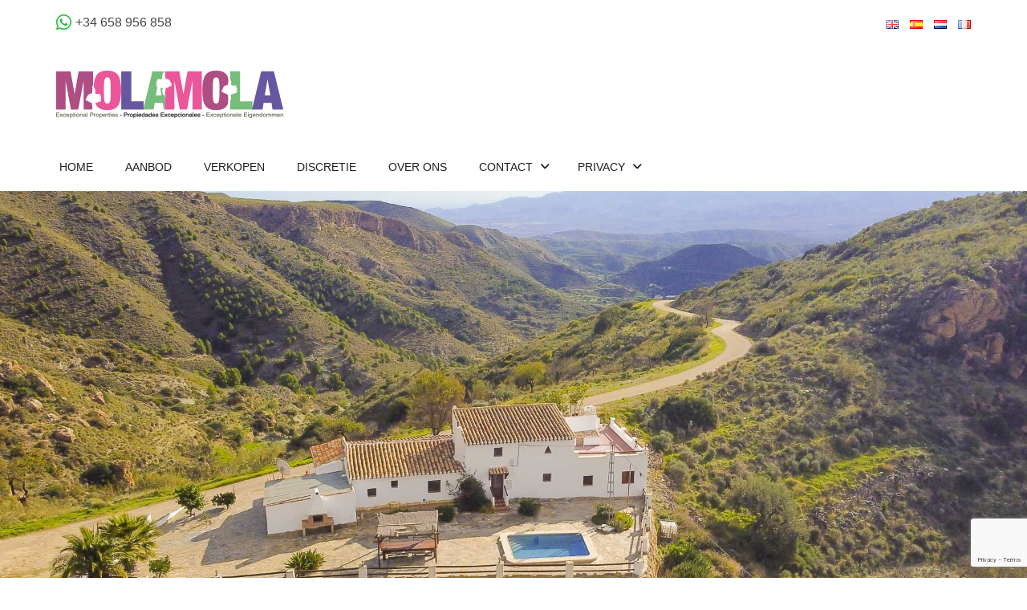

--- FILE ---
content_type: text/html; charset=UTF-8
request_url: https://molamolahomes.com/nl/listing/cortijo-met-oneindig-uitzicht-in-beschermd-natuurgebied-van-bedar/
body_size: 20700
content:
<!DOCTYPE html>
<html lang="nl-NL">
<head>
<meta charset="UTF-8">
<meta http-equiv="X-UA-Compatible" content="IE=edge">
<meta name="viewport" content="width=device-width, initial-scale=1">
<link rel="profile" href="http://gmpg.org/xfn/11">
<link rel="pingback" href="https://molamolahomes.com/xmlrpc.php">

<meta name='robots' content='index, follow, max-image-preview:large, max-snippet:-1, max-video-preview:-1' />
<script type="text/javascript">function rgmkInitGoogleMaps(){window.rgmkGoogleMapsCallback=true;try{jQuery(document).trigger("rgmkGoogleMapsLoad")}catch(err){}}</script><link rel="alternate" href="https://molamolahomes.com/listing/singular-cortijo-with-infinite-views-in-nature-reserve-of-bedar/" hreflang="en" />
<link rel="alternate" href="https://molamolahomes.com/es/listing/cortijo-con-infinitas-vistas-zona-lic-bedar/" hreflang="es" />
<link rel="alternate" href="https://molamolahomes.com/nl/listing/cortijo-met-oneindig-uitzicht-in-beschermd-natuurgebied-van-bedar/" hreflang="nl" />
<link rel="alternate" href="https://molamolahomes.com/fr/listing/cortijo-avec-vues-infinies-dans-la-reserve-naturelle-de-bedar/" hreflang="fr" />

	<!-- This site is optimized with the Yoast SEO plugin v21.8.1 - https://yoast.com/wordpress/plugins/seo/ -->
	<title>Cortijo met oneindig uitzicht in beschermd natuurgebied van Bedar - Mola Mola</title>
	<meta name="description" content="unieke cortijo met oneindig uitzicht in natuurgebied van Bedar. Gerenoveerde woning van 275m2 op perceel van 4.123 m2, 4 slaapkamers, 4 badkamers en zwembad" />
	<link rel="canonical" href="https://molamolahomes.com/nl/listing/cortijo-met-oneindig-uitzicht-in-beschermd-natuurgebied-van-bedar/" />
	<meta property="og:locale" content="nl_NL" />
	<meta property="og:locale:alternate" content="en_GB" />
	<meta property="og:locale:alternate" content="es_ES" />
	<meta property="og:locale:alternate" content="fr_FR" />
	<meta property="og:type" content="article" />
	<meta property="og:title" content="Cortijo met oneindig uitzicht in beschermd natuurgebied van Bedar - Mola Mola" />
	<meta property="og:description" content="unieke cortijo met oneindig uitzicht in natuurgebied van Bedar. Gerenoveerde woning van 275m2 op perceel van 4.123 m2, 4 slaapkamers, 4 badkamers en zwembad" />
	<meta property="og:url" content="https://molamolahomes.com/nl/listing/cortijo-met-oneindig-uitzicht-in-beschermd-natuurgebied-van-bedar/" />
	<meta property="og:site_name" content="Mola Mola" />
	<meta property="article:publisher" content="https://www.facebook.com/molamolahomes/" />
	<meta property="article:modified_time" content="2021-12-15T10:27:59+00:00" />
	<meta property="og:image" content="https://molamolahomes.com/wp-content/uploads/2021/12/MM-8918672NL.jpg" />
	<meta property="og:image:width" content="1920" />
	<meta property="og:image:height" content="1200" />
	<meta property="og:image:type" content="image/jpeg" />
	<meta name="twitter:card" content="summary_large_image" />
	<meta name="twitter:label1" content="Geschatte leestijd" />
	<meta name="twitter:data1" content="4 minuten" />
	<script type="application/ld+json" class="yoast-schema-graph">{"@context":"https://schema.org","@graph":[{"@type":"WebPage","@id":"https://molamolahomes.com/nl/listing/cortijo-met-oneindig-uitzicht-in-beschermd-natuurgebied-van-bedar/","url":"https://molamolahomes.com/nl/listing/cortijo-met-oneindig-uitzicht-in-beschermd-natuurgebied-van-bedar/","name":"Cortijo met oneindig uitzicht in beschermd natuurgebied van Bedar - Mola Mola","isPartOf":{"@id":"https://molamolahomes.com/nl/mola-mola-boutique-makelaar-voor-zuidoost-spanje/#website"},"primaryImageOfPage":{"@id":"https://molamolahomes.com/nl/listing/cortijo-met-oneindig-uitzicht-in-beschermd-natuurgebied-van-bedar/#primaryimage"},"image":{"@id":"https://molamolahomes.com/nl/listing/cortijo-met-oneindig-uitzicht-in-beschermd-natuurgebied-van-bedar/#primaryimage"},"thumbnailUrl":"https://molamolahomes.com/wp-content/uploads/2021/12/MM-8918672NL.jpg","datePublished":"2021-12-13T10:56:48+00:00","dateModified":"2021-12-15T10:27:59+00:00","description":"unieke cortijo met oneindig uitzicht in natuurgebied van Bedar. Gerenoveerde woning van 275m2 op perceel van 4.123 m2, 4 slaapkamers, 4 badkamers en zwembad","breadcrumb":{"@id":"https://molamolahomes.com/nl/listing/cortijo-met-oneindig-uitzicht-in-beschermd-natuurgebied-van-bedar/#breadcrumb"},"inLanguage":"nl-NL","potentialAction":[{"@type":"ReadAction","target":["https://molamolahomes.com/nl/listing/cortijo-met-oneindig-uitzicht-in-beschermd-natuurgebied-van-bedar/"]}]},{"@type":"ImageObject","inLanguage":"nl-NL","@id":"https://molamolahomes.com/nl/listing/cortijo-met-oneindig-uitzicht-in-beschermd-natuurgebied-van-bedar/#primaryimage","url":"https://molamolahomes.com/wp-content/uploads/2021/12/MM-8918672NL.jpg","contentUrl":"https://molamolahomes.com/wp-content/uploads/2021/12/MM-8918672NL.jpg","width":1920,"height":1200},{"@type":"BreadcrumbList","@id":"https://molamolahomes.com/nl/listing/cortijo-met-oneindig-uitzicht-in-beschermd-natuurgebied-van-bedar/#breadcrumb","itemListElement":[{"@type":"ListItem","position":1,"name":"Inicio","item":"https://molamolahomes.com/nl/mola-mola-boutique-makelaar-voor-zuidoost-spanje/"},{"@type":"ListItem","position":2,"name":"Anuncios","item":"https://molamolahomes.com/nl/listing/"},{"@type":"ListItem","position":3,"name":"Cortijo met oneindig uitzicht in beschermd natuurgebied van Bedar"}]},{"@type":"WebSite","@id":"https://molamolahomes.com/nl/mola-mola-boutique-makelaar-voor-zuidoost-spanje/#website","url":"https://molamolahomes.com/nl/mola-mola-boutique-makelaar-voor-zuidoost-spanje/","name":"Mola Mola","description":"Exceptional Properties - Propiedades Excepcionales - Exceptionele Eigendommen","potentialAction":[{"@type":"SearchAction","target":{"@type":"EntryPoint","urlTemplate":"https://molamolahomes.com/nl/mola-mola-boutique-makelaar-voor-zuidoost-spanje/?s={search_term_string}"},"query-input":"required name=search_term_string"}],"inLanguage":"nl-NL"}]}</script>
	<!-- / Yoast SEO plugin. -->


<link rel='dns-prefetch' href='//maps.googleapis.com' />
<link rel='dns-prefetch' href='//fonts.googleapis.com' />
<link rel="alternate" type="application/rss+xml" title="Mola Mola &raquo; feed" href="https://molamolahomes.com/nl/feed/" />
<link rel="alternate" type="application/rss+xml" title="Mola Mola &raquo; reactiesfeed" href="https://molamolahomes.com/nl/comments/feed/" />
<script type="text/javascript">
/* <![CDATA[ */
window._wpemojiSettings = {"baseUrl":"https:\/\/s.w.org\/images\/core\/emoji\/14.0.0\/72x72\/","ext":".png","svgUrl":"https:\/\/s.w.org\/images\/core\/emoji\/14.0.0\/svg\/","svgExt":".svg","source":{"concatemoji":"https:\/\/molamolahomes.com\/wp-includes\/js\/wp-emoji-release.min.js?ver=6.4.7"}};
/*! This file is auto-generated */
!function(i,n){var o,s,e;function c(e){try{var t={supportTests:e,timestamp:(new Date).valueOf()};sessionStorage.setItem(o,JSON.stringify(t))}catch(e){}}function p(e,t,n){e.clearRect(0,0,e.canvas.width,e.canvas.height),e.fillText(t,0,0);var t=new Uint32Array(e.getImageData(0,0,e.canvas.width,e.canvas.height).data),r=(e.clearRect(0,0,e.canvas.width,e.canvas.height),e.fillText(n,0,0),new Uint32Array(e.getImageData(0,0,e.canvas.width,e.canvas.height).data));return t.every(function(e,t){return e===r[t]})}function u(e,t,n){switch(t){case"flag":return n(e,"\ud83c\udff3\ufe0f\u200d\u26a7\ufe0f","\ud83c\udff3\ufe0f\u200b\u26a7\ufe0f")?!1:!n(e,"\ud83c\uddfa\ud83c\uddf3","\ud83c\uddfa\u200b\ud83c\uddf3")&&!n(e,"\ud83c\udff4\udb40\udc67\udb40\udc62\udb40\udc65\udb40\udc6e\udb40\udc67\udb40\udc7f","\ud83c\udff4\u200b\udb40\udc67\u200b\udb40\udc62\u200b\udb40\udc65\u200b\udb40\udc6e\u200b\udb40\udc67\u200b\udb40\udc7f");case"emoji":return!n(e,"\ud83e\udef1\ud83c\udffb\u200d\ud83e\udef2\ud83c\udfff","\ud83e\udef1\ud83c\udffb\u200b\ud83e\udef2\ud83c\udfff")}return!1}function f(e,t,n){var r="undefined"!=typeof WorkerGlobalScope&&self instanceof WorkerGlobalScope?new OffscreenCanvas(300,150):i.createElement("canvas"),a=r.getContext("2d",{willReadFrequently:!0}),o=(a.textBaseline="top",a.font="600 32px Arial",{});return e.forEach(function(e){o[e]=t(a,e,n)}),o}function t(e){var t=i.createElement("script");t.src=e,t.defer=!0,i.head.appendChild(t)}"undefined"!=typeof Promise&&(o="wpEmojiSettingsSupports",s=["flag","emoji"],n.supports={everything:!0,everythingExceptFlag:!0},e=new Promise(function(e){i.addEventListener("DOMContentLoaded",e,{once:!0})}),new Promise(function(t){var n=function(){try{var e=JSON.parse(sessionStorage.getItem(o));if("object"==typeof e&&"number"==typeof e.timestamp&&(new Date).valueOf()<e.timestamp+604800&&"object"==typeof e.supportTests)return e.supportTests}catch(e){}return null}();if(!n){if("undefined"!=typeof Worker&&"undefined"!=typeof OffscreenCanvas&&"undefined"!=typeof URL&&URL.createObjectURL&&"undefined"!=typeof Blob)try{var e="postMessage("+f.toString()+"("+[JSON.stringify(s),u.toString(),p.toString()].join(",")+"));",r=new Blob([e],{type:"text/javascript"}),a=new Worker(URL.createObjectURL(r),{name:"wpTestEmojiSupports"});return void(a.onmessage=function(e){c(n=e.data),a.terminate(),t(n)})}catch(e){}c(n=f(s,u,p))}t(n)}).then(function(e){for(var t in e)n.supports[t]=e[t],n.supports.everything=n.supports.everything&&n.supports[t],"flag"!==t&&(n.supports.everythingExceptFlag=n.supports.everythingExceptFlag&&n.supports[t]);n.supports.everythingExceptFlag=n.supports.everythingExceptFlag&&!n.supports.flag,n.DOMReady=!1,n.readyCallback=function(){n.DOMReady=!0}}).then(function(){return e}).then(function(){var e;n.supports.everything||(n.readyCallback(),(e=n.source||{}).concatemoji?t(e.concatemoji):e.wpemoji&&e.twemoji&&(t(e.twemoji),t(e.wpemoji)))}))}((window,document),window._wpemojiSettings);
/* ]]> */
</script>
<link rel='stylesheet' id='hfe-widgets-style-css' href='https://molamolahomes.com/wp-content/plugins/header-footer-elementor/inc/widgets-css/frontend.css?ver=2.5.1' type='text/css' media='all' />
<style id='wp-emoji-styles-inline-css' type='text/css'>

	img.wp-smiley, img.emoji {
		display: inline !important;
		border: none !important;
		box-shadow: none !important;
		height: 1em !important;
		width: 1em !important;
		margin: 0 0.07em !important;
		vertical-align: -0.1em !important;
		background: none !important;
		padding: 0 !important;
	}
</style>
<link rel='stylesheet' id='wp-block-library-css' href='https://molamolahomes.com/wp-includes/css/dist/block-library/style.min.css?ver=6.4.7' type='text/css' media='all' />
<style id='classic-theme-styles-inline-css' type='text/css'>
/*! This file is auto-generated */
.wp-block-button__link{color:#fff;background-color:#32373c;border-radius:9999px;box-shadow:none;text-decoration:none;padding:calc(.667em + 2px) calc(1.333em + 2px);font-size:1.125em}.wp-block-file__button{background:#32373c;color:#fff;text-decoration:none}
</style>
<style id='global-styles-inline-css' type='text/css'>
body{--wp--preset--color--black: #000000;--wp--preset--color--cyan-bluish-gray: #abb8c3;--wp--preset--color--white: #ffffff;--wp--preset--color--pale-pink: #f78da7;--wp--preset--color--vivid-red: #cf2e2e;--wp--preset--color--luminous-vivid-orange: #ff6900;--wp--preset--color--luminous-vivid-amber: #fcb900;--wp--preset--color--light-green-cyan: #7bdcb5;--wp--preset--color--vivid-green-cyan: #00d084;--wp--preset--color--pale-cyan-blue: #8ed1fc;--wp--preset--color--vivid-cyan-blue: #0693e3;--wp--preset--color--vivid-purple: #9b51e0;--wp--preset--gradient--vivid-cyan-blue-to-vivid-purple: linear-gradient(135deg,rgba(6,147,227,1) 0%,rgb(155,81,224) 100%);--wp--preset--gradient--light-green-cyan-to-vivid-green-cyan: linear-gradient(135deg,rgb(122,220,180) 0%,rgb(0,208,130) 100%);--wp--preset--gradient--luminous-vivid-amber-to-luminous-vivid-orange: linear-gradient(135deg,rgba(252,185,0,1) 0%,rgba(255,105,0,1) 100%);--wp--preset--gradient--luminous-vivid-orange-to-vivid-red: linear-gradient(135deg,rgba(255,105,0,1) 0%,rgb(207,46,46) 100%);--wp--preset--gradient--very-light-gray-to-cyan-bluish-gray: linear-gradient(135deg,rgb(238,238,238) 0%,rgb(169,184,195) 100%);--wp--preset--gradient--cool-to-warm-spectrum: linear-gradient(135deg,rgb(74,234,220) 0%,rgb(151,120,209) 20%,rgb(207,42,186) 40%,rgb(238,44,130) 60%,rgb(251,105,98) 80%,rgb(254,248,76) 100%);--wp--preset--gradient--blush-light-purple: linear-gradient(135deg,rgb(255,206,236) 0%,rgb(152,150,240) 100%);--wp--preset--gradient--blush-bordeaux: linear-gradient(135deg,rgb(254,205,165) 0%,rgb(254,45,45) 50%,rgb(107,0,62) 100%);--wp--preset--gradient--luminous-dusk: linear-gradient(135deg,rgb(255,203,112) 0%,rgb(199,81,192) 50%,rgb(65,88,208) 100%);--wp--preset--gradient--pale-ocean: linear-gradient(135deg,rgb(255,245,203) 0%,rgb(182,227,212) 50%,rgb(51,167,181) 100%);--wp--preset--gradient--electric-grass: linear-gradient(135deg,rgb(202,248,128) 0%,rgb(113,206,126) 100%);--wp--preset--gradient--midnight: linear-gradient(135deg,rgb(2,3,129) 0%,rgb(40,116,252) 100%);--wp--preset--font-size--small: 13px;--wp--preset--font-size--medium: 20px;--wp--preset--font-size--large: 36px;--wp--preset--font-size--x-large: 42px;--wp--preset--spacing--20: 0.44rem;--wp--preset--spacing--30: 0.67rem;--wp--preset--spacing--40: 1rem;--wp--preset--spacing--50: 1.5rem;--wp--preset--spacing--60: 2.25rem;--wp--preset--spacing--70: 3.38rem;--wp--preset--spacing--80: 5.06rem;--wp--preset--shadow--natural: 6px 6px 9px rgba(0, 0, 0, 0.2);--wp--preset--shadow--deep: 12px 12px 50px rgba(0, 0, 0, 0.4);--wp--preset--shadow--sharp: 6px 6px 0px rgba(0, 0, 0, 0.2);--wp--preset--shadow--outlined: 6px 6px 0px -3px rgba(255, 255, 255, 1), 6px 6px rgba(0, 0, 0, 1);--wp--preset--shadow--crisp: 6px 6px 0px rgba(0, 0, 0, 1);}:where(.is-layout-flex){gap: 0.5em;}:where(.is-layout-grid){gap: 0.5em;}body .is-layout-flow > .alignleft{float: left;margin-inline-start: 0;margin-inline-end: 2em;}body .is-layout-flow > .alignright{float: right;margin-inline-start: 2em;margin-inline-end: 0;}body .is-layout-flow > .aligncenter{margin-left: auto !important;margin-right: auto !important;}body .is-layout-constrained > .alignleft{float: left;margin-inline-start: 0;margin-inline-end: 2em;}body .is-layout-constrained > .alignright{float: right;margin-inline-start: 2em;margin-inline-end: 0;}body .is-layout-constrained > .aligncenter{margin-left: auto !important;margin-right: auto !important;}body .is-layout-constrained > :where(:not(.alignleft):not(.alignright):not(.alignfull)){max-width: var(--wp--style--global--content-size);margin-left: auto !important;margin-right: auto !important;}body .is-layout-constrained > .alignwide{max-width: var(--wp--style--global--wide-size);}body .is-layout-flex{display: flex;}body .is-layout-flex{flex-wrap: wrap;align-items: center;}body .is-layout-flex > *{margin: 0;}body .is-layout-grid{display: grid;}body .is-layout-grid > *{margin: 0;}:where(.wp-block-columns.is-layout-flex){gap: 2em;}:where(.wp-block-columns.is-layout-grid){gap: 2em;}:where(.wp-block-post-template.is-layout-flex){gap: 1.25em;}:where(.wp-block-post-template.is-layout-grid){gap: 1.25em;}.has-black-color{color: var(--wp--preset--color--black) !important;}.has-cyan-bluish-gray-color{color: var(--wp--preset--color--cyan-bluish-gray) !important;}.has-white-color{color: var(--wp--preset--color--white) !important;}.has-pale-pink-color{color: var(--wp--preset--color--pale-pink) !important;}.has-vivid-red-color{color: var(--wp--preset--color--vivid-red) !important;}.has-luminous-vivid-orange-color{color: var(--wp--preset--color--luminous-vivid-orange) !important;}.has-luminous-vivid-amber-color{color: var(--wp--preset--color--luminous-vivid-amber) !important;}.has-light-green-cyan-color{color: var(--wp--preset--color--light-green-cyan) !important;}.has-vivid-green-cyan-color{color: var(--wp--preset--color--vivid-green-cyan) !important;}.has-pale-cyan-blue-color{color: var(--wp--preset--color--pale-cyan-blue) !important;}.has-vivid-cyan-blue-color{color: var(--wp--preset--color--vivid-cyan-blue) !important;}.has-vivid-purple-color{color: var(--wp--preset--color--vivid-purple) !important;}.has-black-background-color{background-color: var(--wp--preset--color--black) !important;}.has-cyan-bluish-gray-background-color{background-color: var(--wp--preset--color--cyan-bluish-gray) !important;}.has-white-background-color{background-color: var(--wp--preset--color--white) !important;}.has-pale-pink-background-color{background-color: var(--wp--preset--color--pale-pink) !important;}.has-vivid-red-background-color{background-color: var(--wp--preset--color--vivid-red) !important;}.has-luminous-vivid-orange-background-color{background-color: var(--wp--preset--color--luminous-vivid-orange) !important;}.has-luminous-vivid-amber-background-color{background-color: var(--wp--preset--color--luminous-vivid-amber) !important;}.has-light-green-cyan-background-color{background-color: var(--wp--preset--color--light-green-cyan) !important;}.has-vivid-green-cyan-background-color{background-color: var(--wp--preset--color--vivid-green-cyan) !important;}.has-pale-cyan-blue-background-color{background-color: var(--wp--preset--color--pale-cyan-blue) !important;}.has-vivid-cyan-blue-background-color{background-color: var(--wp--preset--color--vivid-cyan-blue) !important;}.has-vivid-purple-background-color{background-color: var(--wp--preset--color--vivid-purple) !important;}.has-black-border-color{border-color: var(--wp--preset--color--black) !important;}.has-cyan-bluish-gray-border-color{border-color: var(--wp--preset--color--cyan-bluish-gray) !important;}.has-white-border-color{border-color: var(--wp--preset--color--white) !important;}.has-pale-pink-border-color{border-color: var(--wp--preset--color--pale-pink) !important;}.has-vivid-red-border-color{border-color: var(--wp--preset--color--vivid-red) !important;}.has-luminous-vivid-orange-border-color{border-color: var(--wp--preset--color--luminous-vivid-orange) !important;}.has-luminous-vivid-amber-border-color{border-color: var(--wp--preset--color--luminous-vivid-amber) !important;}.has-light-green-cyan-border-color{border-color: var(--wp--preset--color--light-green-cyan) !important;}.has-vivid-green-cyan-border-color{border-color: var(--wp--preset--color--vivid-green-cyan) !important;}.has-pale-cyan-blue-border-color{border-color: var(--wp--preset--color--pale-cyan-blue) !important;}.has-vivid-cyan-blue-border-color{border-color: var(--wp--preset--color--vivid-cyan-blue) !important;}.has-vivid-purple-border-color{border-color: var(--wp--preset--color--vivid-purple) !important;}.has-vivid-cyan-blue-to-vivid-purple-gradient-background{background: var(--wp--preset--gradient--vivid-cyan-blue-to-vivid-purple) !important;}.has-light-green-cyan-to-vivid-green-cyan-gradient-background{background: var(--wp--preset--gradient--light-green-cyan-to-vivid-green-cyan) !important;}.has-luminous-vivid-amber-to-luminous-vivid-orange-gradient-background{background: var(--wp--preset--gradient--luminous-vivid-amber-to-luminous-vivid-orange) !important;}.has-luminous-vivid-orange-to-vivid-red-gradient-background{background: var(--wp--preset--gradient--luminous-vivid-orange-to-vivid-red) !important;}.has-very-light-gray-to-cyan-bluish-gray-gradient-background{background: var(--wp--preset--gradient--very-light-gray-to-cyan-bluish-gray) !important;}.has-cool-to-warm-spectrum-gradient-background{background: var(--wp--preset--gradient--cool-to-warm-spectrum) !important;}.has-blush-light-purple-gradient-background{background: var(--wp--preset--gradient--blush-light-purple) !important;}.has-blush-bordeaux-gradient-background{background: var(--wp--preset--gradient--blush-bordeaux) !important;}.has-luminous-dusk-gradient-background{background: var(--wp--preset--gradient--luminous-dusk) !important;}.has-pale-ocean-gradient-background{background: var(--wp--preset--gradient--pale-ocean) !important;}.has-electric-grass-gradient-background{background: var(--wp--preset--gradient--electric-grass) !important;}.has-midnight-gradient-background{background: var(--wp--preset--gradient--midnight) !important;}.has-small-font-size{font-size: var(--wp--preset--font-size--small) !important;}.has-medium-font-size{font-size: var(--wp--preset--font-size--medium) !important;}.has-large-font-size{font-size: var(--wp--preset--font-size--large) !important;}.has-x-large-font-size{font-size: var(--wp--preset--font-size--x-large) !important;}
.wp-block-navigation a:where(:not(.wp-element-button)){color: inherit;}
:where(.wp-block-post-template.is-layout-flex){gap: 1.25em;}:where(.wp-block-post-template.is-layout-grid){gap: 1.25em;}
:where(.wp-block-columns.is-layout-flex){gap: 2em;}:where(.wp-block-columns.is-layout-grid){gap: 2em;}
.wp-block-pullquote{font-size: 1.5em;line-height: 1.6;}
</style>
<link rel='stylesheet' id='titan-adminbar-styles-css' href='https://molamolahomes.com/wp-content/plugins/anti-spam/assets/css/admin-bar.css?ver=7.3.8' type='text/css' media='all' />
<link rel='stylesheet' id='contact-form-7-bootstrap-style-css' href='https://molamolahomes.com/wp-content/plugins/bootstrap-for-contact-form-7/assets/dist/css/style.min.css?ver=6.4.7' type='text/css' media='all' />
<link rel='stylesheet' id='wpcasa-contact-form-7-css' href='https://molamolahomes.com/wp-content/plugins/wpcasa-contact-form-7/assets/css/wpsight-contact-form-7.min.css?ver=1.3.1' type='text/css' media='all' />
<link rel='stylesheet' id='wpsight-listings-map-css' href='https://molamolahomes.com/wp-content/plugins/wpcasa/includes/listings-map/assets/css/wpsight-listings-map.min.css?ver=all' type='text/css' media='all' />
<link rel='stylesheet' id='hfe-style-css' href='https://molamolahomes.com/wp-content/plugins/header-footer-elementor/assets/css/header-footer-elementor.css?ver=2.5.1' type='text/css' media='all' />
<link rel='stylesheet' id='elementor-frontend-css' href='https://molamolahomes.com/wp-content/plugins/elementor/assets/css/frontend-lite.min.css?ver=3.18.3' type='text/css' media='all' />
<link rel='stylesheet' id='swiper-css' href='https://molamolahomes.com/wp-content/plugins/elementor/assets/lib/swiper/v8/css/swiper.min.css?ver=8.4.5' type='text/css' media='all' />
<link rel='stylesheet' id='elementor-post-11148-css' href='https://molamolahomes.com/wp-content/uploads/elementor/css/post-11148.css?ver=1705642902' type='text/css' media='all' />
<link rel='stylesheet' id='elementor-global-css' href='https://molamolahomes.com/wp-content/uploads/elementor/css/global.css?ver=1705643064' type='text/css' media='all' />
<link rel='stylesheet' id='wpcasa-oslo-css' href='https://molamolahomes.com/wp-content/themes/wpcasa-oslo/style.css?ver=6.4.7' type='text/css' media='all' />
<link rel='stylesheet' id='bootstrap-css' href='https://molamolahomes.com/wp-content/themes/wpcasa-oslo/vendor/twbs/bootstrap/css/bootstrap.css?ver=3.3.6' type='text/css' media='all' />
<link rel='stylesheet' id='bootstrap-dropdownhover-css' href='https://molamolahomes.com/wp-content/themes/wpcasa-oslo/vendor/kybarg/bootstrap-dropdown-hover/css/bootstrap-dropdownhover.min.css?ver=1.0.0' type='text/css' media='all' />
<link rel='stylesheet' id='bootstrap-select-css' href='https://molamolahomes.com/wp-content/themes/wpcasa-oslo/vendor/silviomoreto/bootstrap-select/css/bootstrap-select.min.css?ver=1.10.0' type='text/css' media='all' />
<link rel='stylesheet' id='awesome-bootstrap-checkbox-css' href='https://molamolahomes.com/wp-content/themes/wpcasa-oslo/vendor/flatlogic/awesome-bootstrap-checkbox/awesome-bootstrap-checkbox.min.css?ver=0.3.7' type='text/css' media='all' />
<link rel='stylesheet' id='pushy-css' href='https://molamolahomes.com/wp-content/themes/wpcasa-oslo/assets/css/pushy.css?ver=1.0.0.1' type='text/css' media='all' />
<link rel='stylesheet' id='lightslider-css' href='https://molamolahomes.com/wp-content/themes/wpcasa-oslo/vendor/sachinchoolur/lightslider/css/lightslider.min.css?ver=1.1.5' type='text/css' media='all' />
<link rel='stylesheet' id='lightgallery-css' href='https://molamolahomes.com/wp-content/themes/wpcasa-oslo/vendor/sachinchoolur/lightgallery/css/lightgallery.min.css?ver=1.2.15' type='text/css' media='all' />
<link rel='stylesheet' id='animate-css' href='https://molamolahomes.com/wp-content/themes/wpcasa-oslo/assets/css/animate.min.css?ver=1.0.0.1' type='text/css' media='all' />
<link rel='stylesheet' id='dashicons-css' href='https://molamolahomes.com/wp-includes/css/dashicons.min.css?ver=6.4.7' type='text/css' media='all' />
<link rel='stylesheet' id='google-fonts-css' href='//fonts.googleapis.com/css?family=Bitter&#038;subset=latin' type='text/css' media='all' />
<link rel='stylesheet' id='hfe-elementor-icons-css' href='https://molamolahomes.com/wp-content/plugins/elementor/assets/lib/eicons/css/elementor-icons.min.css?ver=5.34.0' type='text/css' media='all' />
<link rel='stylesheet' id='hfe-icons-list-css' href='https://molamolahomes.com/wp-content/plugins/elementor/assets/css/widget-icon-list.min.css?ver=3.24.3' type='text/css' media='all' />
<link rel='stylesheet' id='hfe-social-icons-css' href='https://molamolahomes.com/wp-content/plugins/elementor/assets/css/widget-social-icons.min.css?ver=3.24.0' type='text/css' media='all' />
<link rel='stylesheet' id='hfe-social-share-icons-brands-css' href='https://molamolahomes.com/wp-content/plugins/elementor/assets/lib/font-awesome/css/brands.css?ver=5.15.3' type='text/css' media='all' />
<link rel='stylesheet' id='hfe-social-share-icons-fontawesome-css' href='https://molamolahomes.com/wp-content/plugins/elementor/assets/lib/font-awesome/css/fontawesome.css?ver=5.15.3' type='text/css' media='all' />
<link rel='stylesheet' id='hfe-nav-menu-icons-css' href='https://molamolahomes.com/wp-content/plugins/elementor/assets/lib/font-awesome/css/solid.css?ver=5.15.3' type='text/css' media='all' />
<link rel='stylesheet' id='google-fonts-1-css' href='https://fonts.googleapis.com/css?family=Roboto%3A100%2C100italic%2C200%2C200italic%2C300%2C300italic%2C400%2C400italic%2C500%2C500italic%2C600%2C600italic%2C700%2C700italic%2C800%2C800italic%2C900%2C900italic%7CRoboto+Slab%3A100%2C100italic%2C200%2C200italic%2C300%2C300italic%2C400%2C400italic%2C500%2C500italic%2C600%2C600italic%2C700%2C700italic%2C800%2C800italic%2C900%2C900italic&#038;display=swap&#038;ver=6.4.7' type='text/css' media='all' />
<link rel="preconnect" href="https://fonts.gstatic.com/" crossorigin><script type="text/javascript" src="https://molamolahomes.com/wp-includes/js/jquery/jquery.min.js?ver=3.7.1" id="jquery-core-js"></script>
<script type="text/javascript" src="https://molamolahomes.com/wp-includes/js/jquery/jquery-migrate.min.js?ver=3.4.1" id="jquery-migrate-js"></script>
<script type="text/javascript" id="jquery-js-after">
/* <![CDATA[ */
!function($){"use strict";$(document).ready(function(){$(this).scrollTop()>100&&$(".hfe-scroll-to-top-wrap").removeClass("hfe-scroll-to-top-hide"),$(window).scroll(function(){$(this).scrollTop()<100?$(".hfe-scroll-to-top-wrap").fadeOut(300):$(".hfe-scroll-to-top-wrap").fadeIn(300)}),$(".hfe-scroll-to-top-wrap").on("click",function(){$("html, body").animate({scrollTop:0},300);return!1})})}(jQuery);
!function($){'use strict';$(document).ready(function(){var bar=$('.hfe-reading-progress-bar');if(!bar.length)return;$(window).on('scroll',function(){var s=$(window).scrollTop(),d=$(document).height()-$(window).height(),p=d? s/d*100:0;bar.css('width',p+'%')});});}(jQuery);
/* ]]> */
</script>
<script type="text/javascript" src="//maps.googleapis.com/maps/api/js?key=AIzaSyDGKTICtCn-79yJQ4zj2TqPLlElHlmMdoE&amp;callback=rgmkInitGoogleMaps&amp;ver=1.4.1" id="wpsight-map-googleapi-js"></script>
<link rel="https://api.w.org/" href="https://molamolahomes.com/wp-json/" /><link rel="EditURI" type="application/rsd+xml" title="RSD" href="https://molamolahomes.com/xmlrpc.php?rsd" />
<meta name="generator" content="WordPress 6.4.7" />
<link rel='shortlink' href='https://molamolahomes.com/?p=8995' />
<link rel="alternate" type="application/json+oembed" href="https://molamolahomes.com/wp-json/oembed/1.0/embed?url=https%3A%2F%2Fmolamolahomes.com%2Fnl%2Flisting%2Fcortijo-met-oneindig-uitzicht-in-beschermd-natuurgebied-van-bedar%2F" />
<link rel="alternate" type="text/xml+oembed" href="https://molamolahomes.com/wp-json/oembed/1.0/embed?url=https%3A%2F%2Fmolamolahomes.com%2Fnl%2Flisting%2Fcortijo-met-oneindig-uitzicht-in-beschermd-natuurgebied-van-bedar%2F&#038;format=xml" />
		<style type="text/css">
			div.wpcf7 .ajax-loader {
				background-image: url('https://molamolahomes.com/wp-content/plugins/contact-form-7/images/ajax-loader.gif');
			}
		</style>
		<style type="text/css" media="screen">.site-description { display: none; }.site-header-inner, .wpsight-listings-slider-wrap .listing-slider-wrap:after { background-color: transparent !important; } .site-header-gallery .wpsight-image-background-slider-item { opacity: 1; }
	body.wpsight-oslo, .site-title-text, .site-description, .site-wrapper .btn-group .dropdown-menu > li > a, .site-wrapper .btn-group .dropdown-menu > li > a:hover, .site-wrapper .btn-group .dropdown-menu > li > a:focus, .single-listing .wpsight-listing-title .actions-print:before, .single-listing .wpsight-listing-title .favorites-add:before, .single-listing .wpsight-listing-title .favorites-see:before, .social-icons .fa, .site-wrapper .dropdown-toggle.btn-default, .site-wrapper .dropdown-toggle.btn-default:hover { color:#1f1f25; }

	.site-header-inner, .wpsight-listings-slider-wrap .listing-slider-wrap:after { background-color:rgba(10,10,10,.35); }

	.site-header-gallery .site-header-inner, .wpsight-image-background-slider-item { background-color:#0a0a0a; }

	.site-container, .site-section-dark .feature-box-info { background-color:#ffffff; }

	.site-wrapper .table-striped > tbody > tr:nth-of-type(odd), .site-wrapper .btn-group .dropdown-menu > li > a:hover, .site-wrapper .btn-group .dropdown-menu > li > a:focus, .header-full-width, .site-section-dark, .tags-links .post-tag-wrap, .wpsight-listings-search, .listings-search-reset, .listings-search-advanced-toggle, #map-toggle-main-before .toggle-map, .wpsight-listings .listing-image-default, .wpsight-listing-compare .listing-details-detail:nth-child(odd), .wpsight-listings .wpsight-listing-summary .listing-details-detail, .wpsight-listings-carousel .wpsight-listing-summary .listing-details-detail, .wpsight-listing-teaser .listing-image-default, .single-listing .wpsight-listing-features .listing-term-wrap, .wpsight-pagination .pagination > li > a, .wpsight-pagination .pagination > li > span, .bs-callout, .wpsight-listings-carousel-prev-next .carousel-prev, .wpsight-listings-carousel-prev-next .carousel-next, .feature-box-info, .wpsight-dashboard-row-image .listing-image-default, .submission-steps.breadcrumb, .cmb2-wrap.form-table, .wpsight-dashboard-form.register-form, .wpsight-dashboard-form.login-form, .wpsight-dashboard-form.change-password-form, .wpsight-dashboard-form.reset-password-form, .wpsight-dashboard-form.payment-form, .wpsight-dashboard-form.package-form { background-color:#f0f0f3; }

	.site-top .accent, .site-sub-bottom .accent, #home-search, .tags-links .post-tag-wrap i, .post .entry-content:before, .search .page .entry-content:before, .single-listing .wpsight-listing-features .listing-term-wrap i, .single-listing .wpsight-listing-agent:before, .wpsight-list-agents-sc .wpsight-list-agent:before, .archive.author .wpsight-list-agent:before, .comment-body:after, .bs-callout-primary:before, .feature-box-icon, .section-title:after, .site-wrapper .checkbox-primary input[type="checkbox"]:checked + label::before, .site-wrapper .checkbox-primary input[type="radio"]:checked + label::before, .cmb2-wrap input.btn:focus, .cmb2-wrap input.btn:active { background-color:#696958; }

	.site-wrapper .label-primary, .site-wrapper .btn-primary, .site-wrapper .btn-primary:active, .site-wrapper .btn-primary.active, .site-wrapper .open > .dropdown-toggle.btn-primary, #home-search .listings-search-reset, #home-search .listings-search-advanced-toggle { background-color:#696958 !important; }

	.wpsight-nav.nav > li > a:hover, .wpsight-nav.nav > li > a:focus, .wpsight-nav.nav .open > a, .wpsight-nav.nav .open > a:hover, .wpsight-nav.nav .open > a:focus, .site-top .menu a:hover, .site-sub-bottom .menu a:hover, .site-wrapper a, .site-wrapper a:focus, .site-wrapper a:hover, .accent, .post .entry-title a:hover, .page .entry-title a:hover, .wpsight-listings .wpsight-listing-title .entry-title a:hover, .wpsight-listings-carousel .wpsight-listing-title .entry-title a:hover, .wpsight-listings .wpsight-listing-summary .listing-details-detail:before, .wpsight-listings-carousel .wpsight-listing-summary .listing-details-detail:before, .single-listing .wpsight-listing-title .actions-print:hover:before, .single-listing .wpsight-listing-title .favorites-add:hover:before, .single-listing .wpsight-listing-title .favorites-see:hover:before, .site-bottom a, .wpsight-listings-slider-wrap .listing-content .listing-content-location-type, .wpsight-listings-slider-wrap .listing-content .listing-content-location-type a, .wpsight-icon-box .fa, .wpsight-infobox .wpsight-listing-summary .listing-details-detail:before { color:#696958; }

	.site-top, .feature-box-info, .wpsight-newsletter-box, .site-wrapper .checkbox-primary input[type="checkbox"]:checked + label::before, .site-wrapper .checkbox-primary input[type="radio"]:checked + label::before { border-color:#696958; }

	.header-menu, .wpsight-nav .dropdown-menu, .site-header-wrap, .wpsight-listings .wpsight-listing-info, .wpsight-listings-carousel .wpsight-listing-info, .wpsight-pagination .pagination > .active > a, .wpsight-pagination .pagination > .active > span, .wpsight-pagination .pagination > .active > a:hover, .wpsight-pagination .pagination > .active > span:hover, .wpsight-pagination .pagination > .active > a:focus, .wpsight-pagination .pagination > .active > span:focus, .site-footer, .site-bottom, .wpsight-image-slider-item, .wpsight-listings-slider-wrap, .wpsight-listings-slider-wrap .listing-content .wpsight-listing-price, .site-wrapper #home-search .checkbox-primary input[type="checkbox"]:checked + label::before, .site-wrapper #home-search .checkbox-primary input[type="radio"]:checked + label::before, .site-section-cta, .wpsight-cta, .wpsight-oslo .lg-backdrop, .pushy, .wpsight-infobox .wpsight-listing-summary { background-color:#ffffff; }

	.icon-box-text, .header-main, .site-main-top, .site-main-bottom, .content-title, .site-section .listings-title-info, .post .entry-content, .search .page .entry-content, .post .entry-meta, .search .page .entry-meta, .widget-title, .listings-panel, .listings-panel-action .listings-compare, .listings-panel-action .listings-compare:hover, .listings-panel-action .listings-compare:active, .listings-panel-action .listings-compare:focus, .site-wrapper .listings-sort .btn-default, .wpsight-listings .listing-content, .wpsight-listings-carousel .listing-content, .single-listing .wpsight-listing-info, .single-listing .section-widget_listing_title + .section-widget_listing_price + .section-widget_listing_details, .single-listing .wpsight-listing-details .listing-details-detail, .single-listing .wpsight-listing-agent, .wpsight-list-agents-sc .wpsight-list-agent, .archive.author .wpsight-list-agent, .single-listing .wpsight-listing-agent-name, .wpsight-list-agents-sc .wpsight-list-agent-name, .archive.author .wpsight-list-agent-name, .single-listing .wpsight-listing-agent-links a, .wpsight-list-agents-sc .wpsight-list-agent-links a, .archive.author .wpsight-list-agent-links a, .comment-body, .wpsight-dashboard-row-actions a, .site-wrapper input.form-control, .site-wrapper textarea.form-control, .wpsight-icon-box, .site-wrapper .btn-default, .site-wrapper .btn-default:active:hover, .site-wrapper .btn-default.active:hover, .site-wrapper .open > .dropdown-toggle.btn-default:hover, .site-wrapper .bootstrap-select .btn-default:active:focus, .site-wrapper .bootstrap-select .btn-default.active:focus, .site-wrapper .open > .dropdown-toggle.btn-default:focus, .site-wrapper .bootstrap-select .btn-default:active.focus, .site-wrapper .bootstrap-select .btn-default.active.focus, .site-wrapper .open > .dropdown-toggle.btn-default.focus, .site-wrapper .bootstrap-select .btn-default:hover, .site-wrapper .bootstrap-select .btn-default:focus, .site-wrapper .bootstrap-select .btn-default.focus, .site-wrapper .bootstrap-select .btn-default:active, .site-wrapper .bootstrap-select .btn-default.active, .site-wrapper .bootstrap-select .btn:active, .site-wrapper .bootstrap-select .btn.active, .site-wrapper .open > .dropdown-toggle.btn-default { border-color:rgba(255,255,255,.1); }

	.wpsight-nav .dropdown-menu:after { border-bottom-color:#ffffff; }

	.site-wrapper .btn-default:not(.dropdown-toggle), .site-wrapper .btn-default:not(.dropdown-toggle):hover, .site-wrapper .btn-default:not(.dropdown-toggle):active, .site-wrapper .btn-default:not(.dropdown-toggle).active { background-color:#ffffff !important; }

	.site-wrapper #home-search .checkbox-primary input[type="checkbox"]:checked + label::before, .site-wrapper #home-search .checkbox-primary input[type="radio"]:checked + label::before { border-color:#ffffff; }

	.wpsight-listings-carousel-wrap .lSSlideOuter .lSPager.lSpg > li a { background-color:rgba(255,255,255,.25); }

	.wpsight-listings-carousel-wrap .lSSlideOuter .lSPager.lSpg > li:hover a, .wpsight-listings-carousel-wrap .lSSlideOuter .lSPager.lSpg > li.active a { background-color:rgba(255,255,255,.75); }

	.listings-panel-action .listings-compare.open, .listings-panel-action .listings-compare:hover { border-color:rgba(255,255,255,.25) !important; }
</style>
<meta name="generator" content="Elementor 3.18.3; features: e_dom_optimization, e_optimized_assets_loading, e_optimized_css_loading, e_font_icon_svg, additional_custom_breakpoints, block_editor_assets_optimize, e_image_loading_optimization; settings: css_print_method-external, google_font-enabled, font_display-swap">
<script id='nitro-telemetry-meta' nitro-exclude>window.NPTelemetryMetadata={missReason: (!window.NITROPACK_STATE ? 'cache not found' : 'hit'),pageType: 'listing',isEligibleForOptimization: true,}</script><script id='nitro-generic' nitro-exclude>(()=>{window.NitroPack=window.NitroPack||{coreVersion:"na",isCounted:!1};let e=document.createElement("script");if(e.src="https://nitroscripts.com/wOsDmyvDBsbFWrnWlfDpchccLVSjLaOL",e.async=!0,e.id="nitro-script",document.head.appendChild(e),!window.NitroPack.isCounted){window.NitroPack.isCounted=!0;let t=()=>{navigator.sendBeacon("https://to.getnitropack.com/p",JSON.stringify({siteId:"wOsDmyvDBsbFWrnWlfDpchccLVSjLaOL",url:window.location.href,isOptimized:!!window.IS_NITROPACK,coreVersion:"na",missReason:window.NPTelemetryMetadata?.missReason||"",pageType:window.NPTelemetryMetadata?.pageType||"",isEligibleForOptimization:!!window.NPTelemetryMetadata?.isEligibleForOptimization}))};(()=>{let e=()=>new Promise(e=>{"complete"===document.readyState?e():window.addEventListener("load",e)}),i=()=>new Promise(e=>{document.prerendering?document.addEventListener("prerenderingchange",e,{once:!0}):e()}),a=async()=>{await i(),await e(),t()};a()})(),window.addEventListener("pageshow",e=>{if(e.persisted){let i=document.prerendering||self.performance?.getEntriesByType?.("navigation")[0]?.activationStart>0;"visible"!==document.visibilityState||i||t()}})}})();</script><link rel="icon" href="https://molamolahomes.com/wp-content/uploads/2025/09/cropped-favicon-32x32.jpg" sizes="32x32" />
<link rel="icon" href="https://molamolahomes.com/wp-content/uploads/2025/09/cropped-favicon-192x192.jpg" sizes="192x192" />
<link rel="apple-touch-icon" href="https://molamolahomes.com/wp-content/uploads/2025/09/cropped-favicon-180x180.jpg" />
<meta name="msapplication-TileImage" content="https://molamolahomes.com/wp-content/uploads/2025/09/cropped-favicon-270x270.jpg" />
		<style type="text/css" id="wp-custom-css">
			body {

    max-width: 100% !important;

    margin: 0px 0px !important;
    padding: 0px !important;
}

#error-page {
    margin-top: 0px !important;
}

.home.wpsight-listings-slider-wrap.cS-hidden {
    height: 100% !important;
    opacity: 1;

}

.listing-10771-slider-wrap {
    display: none;
}		</style>
		
<!--[if lt IE 9]>
	<script src="https://oss.maxcdn.com/html5shiv/3.7.2/html5shiv.min.js"></script>
	<script src="https://oss.maxcdn.com/respond/1.4.2/respond.min.js"></script>
<![endif]-->

</head>

<body class="listing-template-default single single-listing postid-8995 ehf-template-wpcasa-oslo ehf-stylesheet-wpcasa-oslo wpsight-oslo header-display-image_slider elementor-default elementor-kit-11148" itemscope itemtype="http://schema.org/WebPage">

	
	<div id="top" class="site-wrapper">
		
				
		<div class="site-container">

						<div class="site-top">
				<div class="container">
					<div class="site-top-inner">
			
									
												<div class="site-top-left site-top-half">
							<section id="section-text-11" class="widget-section section-widget_text"><div id="text-11" class="widget widget_text">			<div class="textwidget"><!-- Make sure Font Awesome is loaded in your site -->
<link rel="stylesheet" href="https://cdnjs.cloudflare.com/ajax/libs/font-awesome/6.4.0/css/all.min.css">
<ul class="contact-list" style="list-style:none; margin:0; padding:0;">
  <li>
    <a class="contact-phone" href="tel:+34658956858" aria-label="Appeler +34 658 956 858" style="text-decoration:none; display:inline-flex; align-items:center; gap:8px; color:#43454a; font-size:16px;">
      <i class="fa-brands fa-whatsapp" style="font-size:22px; color:#2db842;"></i>
      <span class="number">+34 658 956 858</span>
    </a>
  </li>
</ul>
</div>
		</div></section>						</div>
									
												<div class="site-top-right site-top-half">
							<section id="section-nav_menu-3" class="widget-section section-widget_nav_menu"><div id="nav_menu-3" class="widget widget_nav_menu"><div class="menu-top-right-container"><ul id="menu-top-right-2" class="menu"><li class="lang-item lang-item-43 lang-item-en lang-item-first menu-item menu-item-type-custom menu-item-object-custom menu-item-843-en"><a href="https://molamolahomes.com/listing/singular-cortijo-with-infinite-views-in-nature-reserve-of-bedar/" hreflang="en-GB" lang="en-GB"><img src="[data-uri]" alt="English" width="16" height="11" style="width: 16px; height: 11px;" /></a></li>
<li class="lang-item lang-item-115 lang-item-es menu-item menu-item-type-custom menu-item-object-custom menu-item-843-es"><a href="https://molamolahomes.com/es/listing/cortijo-con-infinitas-vistas-zona-lic-bedar/" hreflang="es-ES" lang="es-ES"><img src="[data-uri]" alt="Español" width="16" height="11" style="width: 16px; height: 11px;" /></a></li>
<li class="lang-item lang-item-119 lang-item-nl current-lang menu-item menu-item-type-custom menu-item-object-custom menu-item-843-nl"><a href="https://molamolahomes.com/nl/listing/cortijo-met-oneindig-uitzicht-in-beschermd-natuurgebied-van-bedar/" hreflang="nl-NL" lang="nl-NL"><img src="[data-uri]" alt="Nederlands" width="16" height="11" style="width: 16px; height: 11px;" /></a></li>
<li class="lang-item lang-item-123 lang-item-fr menu-item menu-item-type-custom menu-item-object-custom menu-item-843-fr"><a href="https://molamolahomes.com/fr/listing/cortijo-avec-vues-infinies-dans-la-reserve-naturelle-de-bedar/" hreflang="fr-FR" lang="fr-FR"><img loading="lazy" src="[data-uri]" alt="Français" width="16" height="11" style="width: 16px; height: 11px;" /></a></li>
</ul></div></div></section>						</div>
									
					</div><!-- .site-top-inner -->
				</div><!-- .container -->
			</div><!-- .site-top -->
						
			
<div class="header-top">
	<div class="container">
		<div class="header-top-inner clearfix">
									
			<div class="site-logo">
			
							
									<div class="site-title site-title-logo">
						<a href="https://molamolahomes.com/nl/mola-mola-boutique-makelaar-voor-zuidoost-spanje/" rel="home"><img src="https://molamolahomes.com/wp-content/uploads/2025/09/logo-definitief-klein.jpg" alt="logo"></a>
					</div>
								
								<div class="site-description">Exceptional Properties &#8211; Propiedades Excepcionales &#8211; Exceptionele Eigendommen</div>

			</div><!-- .site-logo -->
			
			

		</div>
	</div>
</div><!-- .header-top -->

<div class="header-menu">
	<div class="container">
	
		<div class="header-menu-inner">
			
			<nav class="nav-primary" role="navigation" itemscope="itemscope" data-hover="dropdown" data-animations="fadeInDownNew fadeInRightNew fadeInUpNew fadeInLeftNew" itemtype="http://schema.org/SiteNavigationElement"><ul id="menu-menu_nl" class="nav wpsight-nav navbar-nav"><li id="menu-item-9758" class="menu-item menu-item-type-post_type menu-item-object-page menu-item-home menu-item-9758"><a href="https://molamolahomes.com/nl/mola-mola-boutique-makelaar-voor-zuidoost-spanje/">Home</a></li>
<li id="menu-item-1276" class="menu-item menu-item-type-post_type menu-item-object-page menu-item-1276"><a href="https://molamolahomes.com/nl/blader-door-ons-huidige-aanbod/">Aanbod</a></li>
<li id="menu-item-1278" class="menu-item menu-item-type-post_type menu-item-object-page menu-item-1278"><a href="https://molamolahomes.com/nl/heeft-u-besloten-uw-eigendom-te-verkopen/">Verkopen</a></li>
<li id="menu-item-1290" class="menu-item menu-item-type-post_type menu-item-object-page menu-item-1290"><a href="https://molamolahomes.com/nl/discretie-en-vertrouwelijkheid/">Discretie</a></li>
<li id="menu-item-1304" class="menu-item menu-item-type-post_type menu-item-object-page menu-item-1304"><a href="https://molamolahomes.com/nl/over-ons/">Over Ons</a></li>
<li id="menu-item-1364" class="menu-item menu-item-type-post_type menu-item-object-page menu-item-has-children menu-item-1364 dropdown"><a href="https://molamolahomes.com/nl/contact-2/">Contact <span class="caret"></span></a>
<ul role="menu" class=" dropdown-menu">
	<li id="menu-item-1347" class="menu-item menu-item-type-post_type menu-item-object-page menu-item-1347"><a href="https://molamolahomes.com/nl/contactformulier-van-mola-mola/">Contactformulier</a></li>
</ul>
</li>
<li id="menu-item-5716" class="menu-item menu-item-type-post_type menu-item-object-page menu-item-privacy-policy menu-item-has-children menu-item-5716 dropdown"><a href="https://molamolahomes.com/nl/privacy-2/">Privacy <span class="caret"></span></a>
<ul role="menu" class=" dropdown-menu">
	<li id="menu-item-5717" class="menu-item menu-item-type-post_type menu-item-object-page menu-item-5717"><a href="https://molamolahomes.com/nl/privacy-2/cookiebeleid/">Cookie-beleid</a></li>
	<li id="menu-item-5718" class="menu-item menu-item-type-post_type menu-item-object-page menu-item-5718"><a href="https://molamolahomes.com/nl/privacy-2/privacyverklaring/">privacyverklaring</a></li>
	<li id="menu-item-5719" class="menu-item menu-item-type-post_type menu-item-object-page menu-item-5719"><a href="https://molamolahomes.com/nl/privacy-2/disclaimer/">Disclaimer – Aviso Legal</a></li>
</ul>
</li>
</ul></nav>			
			<div class="menu-btn menu-btn--right hidden-md hidden-lg">
				<span class="sr-only">Toggle navigation</span>
				<i class="fa fa-fw fa-navicon"></i>
			</div>
		
		</div><!-- .header-menu-inner -->
	
	</div><!-- .container -->
</div><!-- .header-menu -->

	

<div class="site-header-wrap">
	
	<header class="site-header site-header-gallery" role="banner">
		<div class="site-header-inner">
					
		<script type="text/javascript">
			jQuery(document).ready(function($){
    
			    var slider = $('#wpsight-slider-8995-696babf33ace2').lightSlider({
				    mode:			'slide',
					item:			1,
					loop:			true,
					pager:			true,
					auto:			true,
					pause:			6000,
					slideMove:		1,
					slideMargin:	0,
					cssEasing:		'cubic-bezier(0.25, 0, 0.25, 1)',
					easing:			'linear',
					speed:			500,
					pauseOnHover:	true,
					controls:		false,
					rtl:			false,
					onSliderLoad:	function() {
					    $('#wpsight-slider-8995-696babf33ace2-wrap').removeClass('cS-hidden');
					},
					keyPress:		true,
					thumbItem:		4,
					gallery:		false,
					galleryMargin:	10,
					thumbMargin:	10,
					currentPagerPosition: 'middle',
				});
				
								$('#wpsight-slider-8995-696babf33ace2-wrap .slider-prev').click(function(){
    			    slider.goToPrevSlide(); 
    			});
    			$('#wpsight-slider-8995-696babf33ace2-wrap .slider-next').click(function(){
    			    slider.goToNextSlide(); 
    			});
    			$('#wpsight-slider-8995-696babf33ace2-wrap .wpsight-image-background-slider-prev-next').insertAfter('#wpsight-slider-8995-696babf33ace2');
    						    
			});
		</script>
	
		<div id="wpsight-slider-8995-696babf33ace2-wrap" class="wpsight-slider-8995-696babf33ace2 wpsight-image-background-slider-wrap cS-hidden">
		
			<ul id="wpsight-slider-8995-696babf33ace2" class="wpsight-slider-8995-696babf33ace2 wpsight-image-background-slider" itemscope itemtype="http://schema.org/ImageGallery">
				
								
										
										
											
						<li class="wpsight-image-background-slider-item" data-thumb="https://molamolahomes.com/wp-content/uploads/2021/12/MM-8918672NL-300x188.jpg" style="background-image:url(https://molamolahomes.com/wp-content/uploads/2021/12/MM-8918672NL.jpg)"></li>
					
									
								
										
										
											
						<li class="wpsight-image-background-slider-item" data-thumb="https://molamolahomes.com/wp-content/uploads/2021/12/MM-8918672NL_1-300x188.jpg" style="background-image:url(https://molamolahomes.com/wp-content/uploads/2021/12/MM-8918672NL_1.jpg)"></li>
					
									
								
										
										
											
						<li class="wpsight-image-background-slider-item" data-thumb="https://molamolahomes.com/wp-content/uploads/2021/12/MM-8918672NL_2-300x188.jpg" style="background-image:url(https://molamolahomes.com/wp-content/uploads/2021/12/MM-8918672NL_2.jpg)"></li>
					
									
								
										
										
											
						<li class="wpsight-image-background-slider-item" data-thumb="https://molamolahomes.com/wp-content/uploads/2021/12/MM-8918672NL_3-300x188.jpg" style="background-image:url(https://molamolahomes.com/wp-content/uploads/2021/12/MM-8918672NL_3.jpg)"></li>
					
									
								
										
										
											
						<li class="wpsight-image-background-slider-item" data-thumb="https://molamolahomes.com/wp-content/uploads/2021/12/MM-8918672NL_4-300x188.jpg" style="background-image:url(https://molamolahomes.com/wp-content/uploads/2021/12/MM-8918672NL_4.jpg)"></li>
					
									
								
										
										
											
						<li class="wpsight-image-background-slider-item" data-thumb="https://molamolahomes.com/wp-content/uploads/2021/12/MM-8918672NL_5-300x188.jpg" style="background-image:url(https://molamolahomes.com/wp-content/uploads/2021/12/MM-8918672NL_5.jpg)"></li>
					
									
								
										
										
											
						<li class="wpsight-image-background-slider-item" data-thumb="https://molamolahomes.com/wp-content/uploads/2021/12/MM-8918672NL_6-300x188.jpg" style="background-image:url(https://molamolahomes.com/wp-content/uploads/2021/12/MM-8918672NL_6.jpg)"></li>
					
									
								
										
										
											
						<li class="wpsight-image-background-slider-item" data-thumb="https://molamolahomes.com/wp-content/uploads/2021/12/MM-8918672NL_7-300x188.jpg" style="background-image:url(https://molamolahomes.com/wp-content/uploads/2021/12/MM-8918672NL_7.jpg)"></li>
					
									
								
										
										
											
						<li class="wpsight-image-background-slider-item" data-thumb="https://molamolahomes.com/wp-content/uploads/2021/12/MM-8918672NL_8-300x188.jpg" style="background-image:url(https://molamolahomes.com/wp-content/uploads/2021/12/MM-8918672NL_8.jpg)"></li>
					
									
								
										
										
											
						<li class="wpsight-image-background-slider-item" data-thumb="https://molamolahomes.com/wp-content/uploads/2021/12/MM-8918672NL_9-300x188.jpg" style="background-image:url(https://molamolahomes.com/wp-content/uploads/2021/12/MM-8918672NL_9.jpg)"></li>
					
									
								
										
										
											
						<li class="wpsight-image-background-slider-item" data-thumb="https://molamolahomes.com/wp-content/uploads/2021/12/MM-8918672NL_10-300x188.jpg" style="background-image:url(https://molamolahomes.com/wp-content/uploads/2021/12/MM-8918672NL_10.jpg)"></li>
					
									
								
										
										
											
						<li class="wpsight-image-background-slider-item" data-thumb="https://molamolahomes.com/wp-content/uploads/2021/12/MM-8918672NL_11-300x188.jpg" style="background-image:url(https://molamolahomes.com/wp-content/uploads/2021/12/MM-8918672NL_11.jpg)"></li>
					
									
								
										
										
											
						<li class="wpsight-image-background-slider-item" data-thumb="https://molamolahomes.com/wp-content/uploads/2021/12/MM-8918672NL_12-300x188.jpg" style="background-image:url(https://molamolahomes.com/wp-content/uploads/2021/12/MM-8918672NL_12.jpg)"></li>
					
									
								
										
										
											
						<li class="wpsight-image-background-slider-item" data-thumb="https://molamolahomes.com/wp-content/uploads/2021/12/MM-8918672NL_13-300x188.jpg" style="background-image:url(https://molamolahomes.com/wp-content/uploads/2021/12/MM-8918672NL_13.jpg)"></li>
					
									
								
										
										
											
						<li class="wpsight-image-background-slider-item" data-thumb="https://molamolahomes.com/wp-content/uploads/2021/12/MM-8918672NL_14-300x188.jpg" style="background-image:url(https://molamolahomes.com/wp-content/uploads/2021/12/MM-8918672NL_14.jpg)"></li>
					
									
							
			</ul><!-- #wpsight-slider-8995-696babf33ace2 -->
			
						<div class="wpsight-image-background-slider-prev-next">
				<div class="slider-prev"><i class="fa fa-angle-left"></i></div>
				<div class="slider-next"><i class="fa fa-angle-right"></i></div>
			</div>
					
		</div><!-- #wpsight-slider-8995-696babf33ace2-wrap -->			
		</div><!-- .site-header-inner -->
	</header><!-- .site-header -->

</div><!-- .site-header-wrap -->




	
		

	<div class="site-main-top listing-top">
		
		<div class="container">			
			<section id="section-wpsight_oslo_listing_title-1" class="widget-section section-widget_listing_title"><div id="wpsight_oslo_listing_title-1" class="widget widget_listing_title">
<div class="wpsight-listing-section wpsight-listing-section-title">
	
		
	<header class="page-header">
		
	    <div class="wpsight-listing-title clearfix">

		    <h1 class="entry-title">
				Cortijo met oneindig uitzicht in beschermd natuurgebied van Bedar			</h1>

		    <div class="wpsight-listing-actions"><div class="wpsight-listing-action wpsight-listing-action-print"><a href="https://molamolahomes.com/nl/listing/cortijo-met-oneindig-uitzicht-in-beschermd-natuurgebied-van-bedar/?print=8995" class="actions-print action-link">Print</a></div></div>
		</div>	</header><!-- .page-header -->
	
	
</div><!-- .wpsight-listing-section-title -->
</div></section><section id="section-wpsight_oslo_listing_price-1" class="widget-section section-widget_listing_price"><div id="wpsight_oslo_listing_price-1" class="widget widget_listing_price">
<div class="wpsight-listing-section wpsight-listing-section-info">
	
	
	<div class="wpsight-listing-info clearfix">
	
		<div class="row gutter-40">
		
				
	    		<div class="col-xs-6">
	    		    <div class="wpsight-listing-price"><span class="listing-price-value" itemprop="price" content="345000">345.000</span><!-- .listing-price-value --><span class="listing-price-symbol">&euro;</span><!-- .listing-price-symbol --><meta itemprop="priceCurrency" content="EUR" /></div>	    		</div>
				
	    		<div class="col-xs-6">
	    				    			<div class="wpsight-listing-id">
	    				MM-8918672	    			</div>
	    				    				    		    <div class="wpsight-listing-offer">
				    	<span class="label label-sale" style="background-color:#27ae60">For Sale</span>
				    </div>
				    	    		</div>
	    	
	    		    
	    </div><!-- .row -->

	</div>
	
	
</div><!-- .wpsight-listing-section-info --></div></section><section id="section-wpsight_oslo_listing_details-1" class="widget-section section-widget_listing_details"><div id="wpsight_oslo_listing_details-1" class="widget widget_listing_details">
<div class="wpsight-listing-section wpsight-listing-section-details">
	
	
	<div class="wpsight-listing-details clearfix"><span class="listing-details-1 listing-details-detail"><span class="listing-details-label">Beds</span> <span class="listing-details-value">4</span></span><!-- .listing-details-1 -->
<span class="listing-details-2 listing-details-detail"><span class="listing-details-label">Baths</span> <span class="listing-details-value">4</span></span><!-- .listing-details-2 -->
<span class="listing-details-3 listing-details-detail"><span class="listing-details-label">Perceel</span> <span class="listing-details-value">4123 m&sup2;</span></span><!-- .listing-details-3 -->
<span class="listing-details-4 listing-details-detail"><span class="listing-details-label">Constructed size</span> <span class="listing-details-value">275 m&sup2;</span></span><!-- .listing-details-4 -->
<span class="listing-details-5 listing-details-detail"><span class="listing-details-label">Parking</span> <span class="listing-details-value">2</span></span><!-- .listing-details-5 -->
<span class="listing-details-6 listing-details-detail"><span class="listing-details-label">EPC</span> <span class="listing-details-value">in tramite</span></span><!-- .listing-details-6 -->
</div><!-- .wpsight-listing-details -->	
	
</div><!-- .wpsight-listing-section-details --></div></section>				
		</div><!-- .container -->
		
	</div><!-- .main-top -->

		
		<div class="site-main">
	
			<div class="container">
			
				<div class="row gutter-60">
			
					<main class="content col-md-12" role="main" itemprop="mainContentOfPage">
		
												
							

	<div class="wpsight-listing wpsight-listing-8995 entry-content" itemscope itemtype="http://schema.org/Product">
	
		<meta itemprop="name" content="Cortijo met oneindig uitzicht in beschermd natuurgebied van Bedar" />
		
			
						
						
				<div itemprop="offers" itemscope itemtype="http://schema.org/Offer">
			
								
					<section id="section-wpsight_oslo_listing_description-1" class="widget-section section-widget_listing_description"><div id="wpsight_oslo_listing_description-1" class="widget widget_listing_description">
<div class="wpsight-listing-section wpsight-listing-section-description">
	
		
	
	<div class="wpsight-listing-description" itemprop="description">
		<p><b>Deze unieke cortijo met oneindig uitzicht ligt in een beschermd natuurgebied in de bergen van Bedar. Deze grondig gerenoveerde boerderij staat op een perceel van 4.123 vierkante meter. Het biedt een verbluffend uitzicht op het prachtige berglandschap, het dorp Mojacar en de Middellandse Zee. Deze cortijo van 275 vierkante meter heeft grote terrassen, vier slaapkamers, vier badkamers en een zwembad. Het is 15 minuten rijden tot het dorp Bedar en 30 minuten naar de stranden van Mojacar en Vera.</b></p>
<p><iframe title="YouTube video player" src="https://www.youtube.com/embed/cVVGkpBLFbs" width="560" height="315" frameborder="0" allowfullscreen="allowfullscreen"></iframe></p>
<p><b>De Cortijo</b></p>
<p>De &#8216;Cortijo del Cura&#8217; of de “boerderij van de priester” bereik je via een kronkelende, geasfalteerde bergweg. Het is gerenoveerd door de huidige eigenaren die alle originele kenmerken van deze meer dan honderd jaar oude Andalusische cortijo hebben behouden. Het huis heeft dikke, draagmuren en prachtige plafonds met zichtbare houten balken en traditioneel riet.</p>
<p>Het overdekte terras aan de kustzijde van de woning brengt je in de karakteristieke keuken met antieke sierschouw met houtkachel en meubilair uit baksteen en hout. De kasten kregen een marmeren werkblad compleet met een dubbele spoelbak uit één blok marmer en moderne keukenapparatuur. Een kleine trap vanuit de keuken brengt u naar een mooie bureauruimte en<span class="Apple-converted-space">  </span>enkele treden lager naar een ruime bijkeuken. Naast de keuken is een kleine eetkamer met deur die opent naar het zwembadterras met barbecue.</p>
<p>Er zijn twee slaapkamers aan weerszijden van de eetkamer, beide met een eigen badkamer. Rechts van de eetkamer is een korte gang. De gang leidt u naar de ruime woonkamer met leeshoek rond sierschouw met houtkachel en een grote loungeruimte met dubbele deuren die naar het zeeterras leiden. Naast de woonkamer is een ruime slaapkamer met ensuite badkamer.</p>
<p>In de kleine gang is ook een deur die een trap verbergt. Deze trap brengt u naar de hoofdslaapkamer met en suite badkamer en een originele inloopkast waarvan drie muren uit nissen bestaan. Deze nissen waren ooit duiventillen en nu een fantastische schoenenkast.</p>
<p>Bij de woning is een grote opslagruimte met aparte ingang die eventueel kan worden omgebouwd tot een studio.</p>
<p><b>Exterieur</b></p>
<p>Er zijn ruime zon- en overdekte terrassen rondom de woning, evenals een dakterras boven de opslagruimte om te genieten van het oneindige uitzicht en van prachtige sterrennachten.<span class="Apple-converted-space"> </span></p>
<p>Er is een overdekt terras op het zuidoosten met directe toegang tot zowel de keuken als de woonkamer. Het zuidwestelijke terras heeft een zwembad met barbecuezone en directe toegang tot de eetkamer.<span class="Apple-converted-space"> </span></p>
<p>Bij de woning is een garage voor één wagen en een bergruimte aan de noordkant van de boerderij. De ruimte direct rondom het huis is omheind omdat de eigenaren avontuurlijke honden hebben.</p>
<p><b>Installaties</b></p>
<p>Deze cortijo met oneindig uitzicht beschikt over leidingwater en is aangesloten op het elektriciteitsnet. Er is internet en internationale tv.</p>
<p><b>Conditie en afwerking</b></p>
<p>Deze woning is in uitstekende staat. De woning is in 2013 volledig gerenoveerd. De vloeren zijn uit natuursteen, keramiek of hout. Er is centrale verwarming en warm water met stookoliebrander.</p>
<p>Er zijn antieke houten deuren, ramen met luiken en een kwaliteitskeuken. De elektriciteitspaal op het zwembadterras kan door de toekomstige eigenaar gewijzigd worden tot een ondergrondse aansluiting.</p>
<p><b>Gebruik en mogelijk gebruik</b></p>
<p>Deze historische boerderij is ideaal als u op zoek bent naar rust met modern comfort op een plek van natuurlijke schoonheid op slechts 30 minuten van het strand. Er zijn diverse wandel- en fietsroutes in de omgeving die u langs zeer verrassende en afwisselende landschappen voeren.</p>
<p><b>De locatie</b></p>
<p>Vanuit het dorp Bedar brengt een kronkelende bergweg je door de gehuchten Serena en Los Pinos. Het is een prachtige rit met verrassende groene landschappen, zeezichten en amandelbomen. Ongeveer 500m voor u de ‘Cortijo del Cura’ bereikt, kom je langs het <a href="http://rigdzin.es/namkha-dzong/">boeddhisten centrum</a>. Het is inderdaad een inspirerende en spirituele omgeving.</p>
<p>Van Cortijo del Cura leidt de geasfalteerde weg naar het gehucht Albarico. Voordat u Albarico bereikt, kunt u afslaan en via de onverharde weg naar El Campico rijden. In El Campico vindt u het goed beoordeelde restaurant &#8220;La Montaña&#8221;. Het ligt op 3,5 km van de woning.</p>
<p>Bedar is een uitgestrekte gemeente die een groot aantal gehuchten omvat. Het witte dorp Bedar wordt beschouwd als een van de mooiste Andalusische dorpen. Bedar bestaat uit dorpshuizen, drie restaurants, bars, een bakker, een bankkantoor, een apotheek, een dokterspraktijk en kruidenierswinkels, allemaal op een heuveltop. Het dorp Bedar ligt op 15 minuten van de stranden van Vera en Mojacar.</p>
<p>Het gebied van Bedar heeft meer dan 310 dagen zon per jaar. De gemiddelde dagtemperatuur in de winter ligt rond de 12-16 graden en in de zomer 28-35 graden.</p>
<p>De dichtstbijzijnde luchthaven is Almeria, op ongeveer 55 minuten afstand. De internationale luchthaven van Murcia (170 km) ligt op iets meer dan een uur en veertig minuten en de luchthaven van Alicante (220 km) op twee uur rijden. De luchthaven van Malaga ligt op twee en een half uur van de accommodatie.</p>
	</div>
	
	
</div><!-- .wpsight-listing-section --></div></section><section id="section-wpsight_oslo_listing_terms-1" class="widget-section section-widget_listing_terms"><div id="wpsight_oslo_listing_terms-1" class="widget widget_listing_terms">

<div class="wpsight-listing-section wpsight-listing-section-features">
	
	
	<div class="wpsight-listing-features">		
		<span class="listing-term-wrap listing-term-30-minuten-van-het-strand-wrap"><i class="fa fa-check"></i><a rel="tag" class="listing-term listing-term-30-minuten-van-het-strand" href="https://molamolahomes.com/nl/feature/30-minuten-van-het-strand/">30 minuten van het strand</a></span><span class="listing-term-wrap listing-term-beschermd-natuurgebied-wrap"><i class="fa fa-check"></i><a rel="tag" class="listing-term listing-term-beschermd-natuurgebied" href="https://molamolahomes.com/nl/feature/beschermd-natuurgebied/">beschermd natuurgebied</a></span><span class="listing-term-wrap listing-term-centrale-verwarming-wrap"><i class="fa fa-check"></i><a rel="tag" class="listing-term listing-term-centrale-verwarming" href="https://molamolahomes.com/nl/feature/centrale-verwarming/">centrale verwarming</a></span><span class="listing-term-wrap listing-term-eeuwenoude-cortijo-wrap"><i class="fa fa-check"></i><a rel="tag" class="listing-term listing-term-eeuwenoude-cortijo" href="https://molamolahomes.com/nl/feature/eeuwenoude-cortijo/">eeuwenoude cortijo</a></span><span class="listing-term-wrap listing-term-karakter-wrap"><i class="fa fa-check"></i><a rel="tag" class="listing-term listing-term-karakter" href="https://molamolahomes.com/nl/feature/karakter/">Karakter</a></span><span class="listing-term-wrap listing-term-krachtplek-wrap"><i class="fa fa-check"></i><a rel="tag" class="listing-term listing-term-krachtplek" href="https://molamolahomes.com/nl/feature/krachtplek/">krachtplek</a></span><span class="listing-term-wrap listing-term-prive-zwembad-wrap"><i class="fa fa-check"></i><a rel="tag" class="listing-term listing-term-prive-zwembad" href="https://molamolahomes.com/nl/feature/prive-zwembad/">Privé zwembad</a></span><span class="listing-term-wrap listing-term-temidden-van-de-natuur-wrap"><i class="fa fa-check"></i><a rel="tag" class="listing-term listing-term-temidden-van-de-natuur" href="https://molamolahomes.com/nl/feature/temidden-van-de-natuur/">Temidden van de natuur</a></span><span class="listing-term-wrap listing-term-uitzonderlijk-panorama-wrap"><i class="fa fa-check"></i><a rel="tag" class="listing-term listing-term-uitzonderlijk-panorama" href="https://molamolahomes.com/nl/feature/uitzonderlijk-panorama/">uitzonderlijk panorama</a></span><span class="listing-term-wrap listing-term-volledig-gerenoveerd-wrap"><i class="fa fa-check"></i><a rel="tag" class="listing-term listing-term-volledig-gerenoveerd" href="https://molamolahomes.com/nl/feature/volledig-gerenoveerd/">Volledig gerenoveerd</a></span><span class="listing-term-wrap listing-term-zee-en-bergzicht-wrap"><i class="fa fa-check"></i><a rel="tag" class="listing-term listing-term-zee-en-bergzicht" href="https://molamolahomes.com/nl/feature/zee-en-bergzicht/">zee- en bergzicht</a></span>		
	</div>
	
	
</div><!-- .wpsight-listing-section -->

</div></section>			
					
<div class="wpcf7 no-js" id="wpcf7-f1387-p8995-o1" lang="en-US" dir="ltr">
<div class="screen-reader-response"><p role="status" aria-live="polite" aria-atomic="true"></p> <ul></ul></div>
<form action="/nl/listing/cortijo-met-oneindig-uitzicht-in-beschermd-natuurgebied-van-bedar/#wpcf7-f1387-p8995-o1" method="post" class="wpcf7-form init wpsight-wpcf7 wpcf7-acceptance-as-validation" aria-label="Contactformulier" novalidate="novalidate" data-status="init">
<div style="display: none;">
<input type="hidden" name="_wpcf7" value="1387" />
<input type="hidden" name="_wpcf7_version" value="5.8.6" />
<input type="hidden" name="_wpcf7_locale" value="en_US" />
<input type="hidden" name="_wpcf7_unit_tag" value="wpcf7-f1387-p8995-o1" />
<input type="hidden" name="_wpcf7_container_post" value="8995" />
<input type="hidden" name="_wpcf7_posted_data_hash" value="" />
<input type="hidden" name="_wpcf7_recaptcha_response" value="" />
</div>
<p>Your Name - Su nombre - Uw naam - Votre nom - Nome<br />
    <div class="form-group your-name"><input class="wpcf7-form-control wpcf7-text wpcf7-validates-as-required form-control" name="your-name" type="text" value="" aria-invalid="false" aria-required="true" required></div> </p>

<p>Your Email - Su e-mail - Uw email - Votre email - Indirizzo e-mail<br />
    <div class="form-group email-222"><input class="wpcf7-form-control wpcf7-email wpcf7-validates-as-required wpcf7-text wpcf7-validates-as-email form-control" name="email-222" type="email" value="" aria-invalid="false" aria-required="true" required></div> </p>

<p>Your Message - Su Mensaje - Uw bericht - Votre message - Tuo messagio<br />
    <div class="form-group your-message"><textarea class="wpcf7-form-control wpcf7-textarea form-control" name="your-message" rows="4" aria-invalid="false"></textarea></div> </p>

<p>Your phone - Su telefono - Uw telefoonnummer - Votre téléphone - Tuo telefono<br />
    <div class="form-group your-phone"><input class="wpcf7-form-control wpcf7-text wpcf7-validates-as-required form-control" name="your-phone" type="text" value="" aria-invalid="false" aria-required="true" required></div> </p>

<div class="form-group wpcf7-form-control wpcf7-acceptance avisolegal"><div class="checkbox wpcf7-form-control wpcf7-acceptance avisolegal"><label ><input name="avisolegal" type="checkbox" value="1" aria-invalid="false">I have read and accept the <a href="//molamolahomes.com/es/privacidad/aviso-legal/">Legal Notice</a>.</label></div></div>

<p class="pprivacidad"> www.molamolahomes.com, will use this information to respond to your message.

<div class="form-group wpcf7-form-control wpcf7-checkbox newsletter"><div class="checkbox wpcf7-form-control wpcf7-checkbox newsletter"><label ><input name="newsletter" type="checkbox" value="I would like to receive property updates, so please add me to your mailing list." aria-invalid="false">I would like to receive property updates, so please add me to your mailing list.</label></div></div>

<p><div class="form-group"><div><input class="wpcf7-form-control wpcf7-submit btn btn-primary" type="submit" value="Send"></div></div></p>

<div class="hidden"><input type="hidden" name="listing_id" value="MM-8918672" /><input type="hidden" name="listing_url" value="https://molamolahomes.com/nl/listing/cortijo-met-oneindig-uitzicht-in-beschermd-natuurgebied-van-bedar/" /><input type="hidden" name="listing_title" value="Cortijo met oneindig uitzicht in beschermd natuurgebied van Bedar" /></div><div class="wpcf7-response-output alert alert-warning"></div>
</form>
</div>
			
				</div>
			
					
			
	</div><!-- .wpsight-listing-8995 -->

						
											
					</main>
					
					
				
				</div><!-- .row -->
			
			</div><!-- .container -->
		
		</div><!-- .site-main -->
		
		

	<div class="site-main-bottom listing-bottom">
		
		<div class="container">			
			<section id="section-wpsight_oslo_listing_image_gallery-1" class="widget-section section-widget_listing_image_gallery"><div id="wpsight_oslo_listing_image_gallery-1" class="widget widget_listing_image_gallery">

	<div class="wpsight-listing-section wpsight-listing-section-gallery">
		
			
		<div class="wpsight-listing-gallery">
					
		<script type="text/javascript">
			jQuery(document).ready(function($){
				$("#wpsight-gallery-8995").lightGallery({
					speed: 400,
					selector: '.wpsight-gallery-item a',
					mode: 'lg-slide',
					loop: true,
					controls: true,
					download: false,
					counter: true,
					fullScreen: true,
					zoom: true,
					autoplay: false,
					autoplayControls: true,
					pause: 5000,
					thumbnail: true,
					thumbWidth: 79,
					thumbContHeight: 101,
					thumbMargin: 20,
				});			    
			});
		</script>
	
		<div id="wpsight-gallery-8995" class="wpsight-gallery-8995 wpsight-gallery gallery-gutter-40 gallery-columns-3 gallery-columns-small-1" itemscope itemtype="http://schema.org/ImageGallery">
					
			<div class="row gutter-40">
		
								
										
									
						<div class="wpsight-gallery-unit col-xs-12 col-sm-4">
						
							<figure class="wpsight-gallery-item" itemprop="associatedMedia" itemscope itemtype="http://schema.org/ImageObject">
						
																
								<a href="https://molamolahomes.com/wp-content/uploads/2021/12/MM-8918672NL.jpg" itemprop="contentUrl" data-size="1920x1200" data-counter="0">
														
									<img src="https://molamolahomes.com/wp-content/uploads/2021/12/MM-8918672NL-540x405.jpg" itemprop="thumbnail" alt="" />
						
															
									<meta itemprop="width" content="540">
									<meta itemprop="height" content="405">
								
																</a>
																
																
														
							</figure>
						
						</div>
					
									
								
										
									
						<div class="wpsight-gallery-unit col-xs-12 col-sm-4">
						
							<figure class="wpsight-gallery-item" itemprop="associatedMedia" itemscope itemtype="http://schema.org/ImageObject">
						
																
								<a href="https://molamolahomes.com/wp-content/uploads/2021/12/MM-8918672NL_1.jpg" itemprop="contentUrl" data-size="1920x1200" data-counter="1">
														
									<img src="https://molamolahomes.com/wp-content/uploads/2021/12/MM-8918672NL_1-540x405.jpg" itemprop="thumbnail" alt="" />
						
															
									<meta itemprop="width" content="540">
									<meta itemprop="height" content="405">
								
																</a>
																
																
														
							</figure>
						
						</div>
					
									
								
										
									
						<div class="wpsight-gallery-unit col-xs-12 col-sm-4">
						
							<figure class="wpsight-gallery-item" itemprop="associatedMedia" itemscope itemtype="http://schema.org/ImageObject">
						
																
								<a href="https://molamolahomes.com/wp-content/uploads/2021/12/MM-8918672NL_2.jpg" itemprop="contentUrl" data-size="1920x1200" data-counter="2">
														
									<img src="https://molamolahomes.com/wp-content/uploads/2021/12/MM-8918672NL_2-540x405.jpg" itemprop="thumbnail" alt="" />
						
															
									<meta itemprop="width" content="540">
									<meta itemprop="height" content="405">
								
																</a>
																
																
														
							</figure>
						
						</div>
					
									
								
										
									
						<div class="wpsight-gallery-unit col-xs-12 col-sm-4">
						
							<figure class="wpsight-gallery-item" itemprop="associatedMedia" itemscope itemtype="http://schema.org/ImageObject">
						
																
								<a href="https://molamolahomes.com/wp-content/uploads/2021/12/MM-8918672NL_3.jpg" itemprop="contentUrl" data-size="1920x1200" data-counter="3">
														
									<img src="https://molamolahomes.com/wp-content/uploads/2021/12/MM-8918672NL_3-540x405.jpg" itemprop="thumbnail" alt="" />
						
															
									<meta itemprop="width" content="540">
									<meta itemprop="height" content="405">
								
																</a>
																
																
														
							</figure>
						
						</div>
					
									
								
										
									
						<div class="wpsight-gallery-unit col-xs-12 col-sm-4">
						
							<figure class="wpsight-gallery-item" itemprop="associatedMedia" itemscope itemtype="http://schema.org/ImageObject">
						
																
								<a href="https://molamolahomes.com/wp-content/uploads/2021/12/MM-8918672NL_4.jpg" itemprop="contentUrl" data-size="1920x1200" data-counter="4">
														
									<img src="https://molamolahomes.com/wp-content/uploads/2021/12/MM-8918672NL_4-540x405.jpg" itemprop="thumbnail" alt="" />
						
															
									<meta itemprop="width" content="540">
									<meta itemprop="height" content="405">
								
																</a>
																
																
														
							</figure>
						
						</div>
					
									
								
										
									
						<div class="wpsight-gallery-unit col-xs-12 col-sm-4">
						
							<figure class="wpsight-gallery-item" itemprop="associatedMedia" itemscope itemtype="http://schema.org/ImageObject">
						
																
								<a href="https://molamolahomes.com/wp-content/uploads/2021/12/MM-8918672NL_5.jpg" itemprop="contentUrl" data-size="1920x1200" data-counter="5">
														
									<img src="https://molamolahomes.com/wp-content/uploads/2021/12/MM-8918672NL_5-540x405.jpg" itemprop="thumbnail" alt="" />
						
															
									<meta itemprop="width" content="540">
									<meta itemprop="height" content="405">
								
																</a>
																
																
														
							</figure>
						
						</div>
					
									
								
										
									
						<div class="wpsight-gallery-unit col-xs-12 col-sm-4">
						
							<figure class="wpsight-gallery-item" itemprop="associatedMedia" itemscope itemtype="http://schema.org/ImageObject">
						
																
								<a href="https://molamolahomes.com/wp-content/uploads/2021/12/MM-8918672NL_6.jpg" itemprop="contentUrl" data-size="1920x1200" data-counter="6">
														
									<img src="https://molamolahomes.com/wp-content/uploads/2021/12/MM-8918672NL_6-540x405.jpg" itemprop="thumbnail" alt="" />
						
															
									<meta itemprop="width" content="540">
									<meta itemprop="height" content="405">
								
																</a>
																
																
														
							</figure>
						
						</div>
					
									
								
										
									
						<div class="wpsight-gallery-unit col-xs-12 col-sm-4">
						
							<figure class="wpsight-gallery-item" itemprop="associatedMedia" itemscope itemtype="http://schema.org/ImageObject">
						
																
								<a href="https://molamolahomes.com/wp-content/uploads/2021/12/MM-8918672NL_7.jpg" itemprop="contentUrl" data-size="1920x1200" data-counter="7">
														
									<img src="https://molamolahomes.com/wp-content/uploads/2021/12/MM-8918672NL_7-540x405.jpg" itemprop="thumbnail" alt="" />
						
															
									<meta itemprop="width" content="540">
									<meta itemprop="height" content="405">
								
																</a>
																
																
														
							</figure>
						
						</div>
					
									
								
										
									
						<div class="wpsight-gallery-unit col-xs-12 col-sm-4">
						
							<figure class="wpsight-gallery-item" itemprop="associatedMedia" itemscope itemtype="http://schema.org/ImageObject">
						
																
								<a href="https://molamolahomes.com/wp-content/uploads/2021/12/MM-8918672NL_8.jpg" itemprop="contentUrl" data-size="1920x1200" data-counter="8">
														
									<img src="https://molamolahomes.com/wp-content/uploads/2021/12/MM-8918672NL_8-540x405.jpg" itemprop="thumbnail" alt="" />
						
															
									<meta itemprop="width" content="540">
									<meta itemprop="height" content="405">
								
																</a>
																
																
														
							</figure>
						
						</div>
					
									
								
										
									
						<div class="wpsight-gallery-unit col-xs-12 col-sm-4">
						
							<figure class="wpsight-gallery-item" itemprop="associatedMedia" itemscope itemtype="http://schema.org/ImageObject">
						
																
								<a href="https://molamolahomes.com/wp-content/uploads/2021/12/MM-8918672NL_9.jpg" itemprop="contentUrl" data-size="1920x1200" data-counter="9">
														
									<img src="https://molamolahomes.com/wp-content/uploads/2021/12/MM-8918672NL_9-540x405.jpg" itemprop="thumbnail" alt="" />
						
															
									<meta itemprop="width" content="540">
									<meta itemprop="height" content="405">
								
																</a>
																
																
														
							</figure>
						
						</div>
					
									
								
										
									
						<div class="wpsight-gallery-unit col-xs-12 col-sm-4">
						
							<figure class="wpsight-gallery-item" itemprop="associatedMedia" itemscope itemtype="http://schema.org/ImageObject">
						
																
								<a href="https://molamolahomes.com/wp-content/uploads/2021/12/MM-8918672NL_10.jpg" itemprop="contentUrl" data-size="1920x1200" data-counter="10">
														
									<img src="https://molamolahomes.com/wp-content/uploads/2021/12/MM-8918672NL_10-540x405.jpg" itemprop="thumbnail" alt="" />
						
															
									<meta itemprop="width" content="540">
									<meta itemprop="height" content="405">
								
																</a>
																
																
														
							</figure>
						
						</div>
					
									
								
										
									
						<div class="wpsight-gallery-unit col-xs-12 col-sm-4">
						
							<figure class="wpsight-gallery-item" itemprop="associatedMedia" itemscope itemtype="http://schema.org/ImageObject">
						
																
								<a href="https://molamolahomes.com/wp-content/uploads/2021/12/MM-8918672NL_11.jpg" itemprop="contentUrl" data-size="1920x1200" data-counter="11">
														
									<img src="https://molamolahomes.com/wp-content/uploads/2021/12/MM-8918672NL_11-540x405.jpg" itemprop="thumbnail" alt="" />
						
															
									<meta itemprop="width" content="540">
									<meta itemprop="height" content="405">
								
																</a>
																
																
														
							</figure>
						
						</div>
					
									
								
										
									
						<div class="wpsight-gallery-unit col-xs-12 col-sm-4">
						
							<figure class="wpsight-gallery-item" itemprop="associatedMedia" itemscope itemtype="http://schema.org/ImageObject">
						
																
								<a href="https://molamolahomes.com/wp-content/uploads/2021/12/MM-8918672NL_12.jpg" itemprop="contentUrl" data-size="1920x1200" data-counter="12">
														
									<img src="https://molamolahomes.com/wp-content/uploads/2021/12/MM-8918672NL_12-540x405.jpg" itemprop="thumbnail" alt="" />
						
															
									<meta itemprop="width" content="540">
									<meta itemprop="height" content="405">
								
																</a>
																
																
														
							</figure>
						
						</div>
					
									
								
										
									
						<div class="wpsight-gallery-unit col-xs-12 col-sm-4">
						
							<figure class="wpsight-gallery-item" itemprop="associatedMedia" itemscope itemtype="http://schema.org/ImageObject">
						
																
								<a href="https://molamolahomes.com/wp-content/uploads/2021/12/MM-8918672NL_13.jpg" itemprop="contentUrl" data-size="1920x1200" data-counter="13">
														
									<img src="https://molamolahomes.com/wp-content/uploads/2021/12/MM-8918672NL_13-540x405.jpg" itemprop="thumbnail" alt="" />
						
															
									<meta itemprop="width" content="540">
									<meta itemprop="height" content="405">
								
																</a>
																
																
														
							</figure>
						
						</div>
					
									
								
										
									
						<div class="wpsight-gallery-unit col-xs-12 col-sm-4">
						
							<figure class="wpsight-gallery-item" itemprop="associatedMedia" itemscope itemtype="http://schema.org/ImageObject">
						
																
								<a href="https://molamolahomes.com/wp-content/uploads/2021/12/MM-8918672NL_14.jpg" itemprop="contentUrl" data-size="1920x1200" data-counter="14">
														
									<img src="https://molamolahomes.com/wp-content/uploads/2021/12/MM-8918672NL_14-540x405.jpg" itemprop="thumbnail" alt="" />
						
															
									<meta itemprop="width" content="540">
									<meta itemprop="height" content="405">
								
																</a>
																
																
														
							</figure>
						
						</div>
					
									
										
			</div><!-- .row -->
		
		</div>		</div>
		
			
	</div><!-- .wpsight-listing-section -->

</div></section>				
		</div><!-- .container -->
		
	</div><!-- .main-bottom -->

	
	

<script nitro-exclude>
    document.cookie = 'nitroCachedPage=' + (!window.NITROPACK_STATE ? '0' : '1') + '; path=/; SameSite=Lax';
</script>
<script nitro-exclude>
    if (!window.NITROPACK_STATE || window.NITROPACK_STATE != 'FRESH') {
        var proxyPurgeOnly = 0;
        if (typeof navigator.sendBeacon !== 'undefined') {
            var nitroData = new FormData(); nitroData.append('nitroBeaconUrl', 'aHR0cHM6Ly9tb2xhbW9sYWhvbWVzLmNvbS9ubC9saXN0aW5nL2NvcnRpam8tbWV0LW9uZWluZGlnLXVpdHppY2h0LWluLWJlc2NoZXJtZC1uYXR1dXJnZWJpZWQtdmFuLWJlZGFyLw=='); nitroData.append('nitroBeaconCookies', 'W10='); nitroData.append('nitroBeaconHash', '2f9076693c96e0d21066b72940bff15749db56b69c82d3cd12a8bc18e7c200a1a3683e3a2640ca9607061e895e1a92e61419c2f700307f964f9bce83c1f47efb'); nitroData.append('proxyPurgeOnly', ''); nitroData.append('layout', 'listing'); navigator.sendBeacon(location.href, nitroData);
        } else {
            var xhr = new XMLHttpRequest(); xhr.open('POST', location.href, true); xhr.setRequestHeader('Content-Type', 'application/x-www-form-urlencoded'); xhr.send('nitroBeaconUrl=aHR0cHM6Ly9tb2xhbW9sYWhvbWVzLmNvbS9ubC9saXN0aW5nL2NvcnRpam8tbWV0LW9uZWluZGlnLXVpdHppY2h0LWluLWJlc2NoZXJtZC1uYXR1dXJnZWJpZWQtdmFuLWJlZGFyLw==&nitroBeaconCookies=W10=&nitroBeaconHash=2f9076693c96e0d21066b72940bff15749db56b69c82d3cd12a8bc18e7c200a1a3683e3a2640ca9607061e895e1a92e61419c2f700307f964f9bce83c1f47efb&proxyPurgeOnly=&layout=listing');
        }
    }
</script>					
									
						<div class="site-bottom" role="contentinfo" itemscope="itemscope" itemtype="http://schema.org/WPFooter">
				<div class="site-bottom-inner">

					<div class="container">
					
						<div class="row gutter-60">
						
														
														<div class="site-bottom-left col-sm-6">
								
<font color="#43454a">Copyright © <span>2016 - Mola Mola</span>
							</div><!-- .site-bottom-left -->
														
														<div class="site-bottom-right col-sm-6">
								 							</div><!-- .site-bottom-left -->
													
						</div>
			
					</div><!-- .container -->

				</div><!-- .site-bottom-inner -->
			</div><!-- .site-bottom -->
					
		</div><!-- .site-container -->
		
				
	</div><!-- .site-wrapper -->
	
	
	
	<nav class="pushy pushy-right"><ul id="menu-menu_nl-1" class=""><li class="menu-item menu-item-type-post_type menu-item-object-page menu-item-home menu-item-9758"><a href="https://molamolahomes.com/nl/mola-mola-boutique-makelaar-voor-zuidoost-spanje/">Home</a></li>
<li class="menu-item menu-item-type-post_type menu-item-object-page menu-item-1276"><a href="https://molamolahomes.com/nl/blader-door-ons-huidige-aanbod/">Aanbod</a></li>
<li class="menu-item menu-item-type-post_type menu-item-object-page menu-item-1278"><a href="https://molamolahomes.com/nl/heeft-u-besloten-uw-eigendom-te-verkopen/">Verkopen</a></li>
<li class="menu-item menu-item-type-post_type menu-item-object-page menu-item-1290"><a href="https://molamolahomes.com/nl/discretie-en-vertrouwelijkheid/">Discretie</a></li>
<li class="menu-item menu-item-type-post_type menu-item-object-page menu-item-1304"><a href="https://molamolahomes.com/nl/over-ons/">Over Ons</a></li>
<li class="menu-item menu-item-type-post_type menu-item-object-page menu-item-has-children menu-item-1364"><a href="https://molamolahomes.com/nl/contact-2/">Contact</a>
<ul class="sub-menu">
	<li class="menu-item menu-item-type-post_type menu-item-object-page menu-item-1347"><a href="https://molamolahomes.com/nl/contactformulier-van-mola-mola/">Contactformulier</a></li>
</ul>
</li>
<li class="menu-item menu-item-type-post_type menu-item-object-page menu-item-privacy-policy menu-item-has-children menu-item-5716"><a rel="privacy-policy" href="https://molamolahomes.com/nl/privacy-2/">Privacy</a>
<ul class="sub-menu">
	<li class="menu-item menu-item-type-post_type menu-item-object-page menu-item-5717"><a href="https://molamolahomes.com/nl/privacy-2/cookiebeleid/">Cookie-beleid</a></li>
	<li class="menu-item menu-item-type-post_type menu-item-object-page menu-item-5718"><a href="https://molamolahomes.com/nl/privacy-2/privacyverklaring/">privacyverklaring</a></li>
	<li class="menu-item menu-item-type-post_type menu-item-object-page menu-item-5719"><a href="https://molamolahomes.com/nl/privacy-2/disclaimer/">Disclaimer – Aviso Legal</a></li>
</ul>
</li>
</ul></nav>	<div class="site-overlay--left"></div>
	<div class="site-overlay--right"></div>
	<link rel='stylesheet' id='so-css-wpcasa-oslo-css' href='https://molamolahomes.com/wp-content/uploads/so-css/so-css-wpcasa-oslo.css?ver=1758180671' type='text/css' media='all' />
<script type="text/javascript" src="https://molamolahomes.com/wp-content/plugins/contact-form-7/includes/swv/js/index.js?ver=5.8.6" id="swv-js"></script>
<script type="text/javascript" id="contact-form-7-js-extra">
/* <![CDATA[ */
var wpcf7 = {"api":{"root":"https:\/\/molamolahomes.com\/wp-json\/","namespace":"contact-form-7\/v1"},"cached":"1"};
/* ]]> */
</script>
<script type="text/javascript" src="https://molamolahomes.com/wp-content/plugins/contact-form-7/includes/js/index.js?ver=5.8.6" id="contact-form-7-js"></script>
<script type="text/javascript" src="https://molamolahomes.com/wp-includes/js/jquery/jquery.form.min.js?ver=4.3.0" id="jquery-form-js"></script>
<script type="text/javascript" src="https://molamolahomes.com/wp-content/plugins/bootstrap-for-contact-form-7/assets/dist/js/scripts.min.js?ver=1.4.8" id="contact-form-7-bootstrap-js"></script>
<script type="text/javascript" src="https://molamolahomes.com/wp-content/plugins/wpcasa/assets/js/jquery.tipTip.min.js?ver=1.3" id="jquery-tiptip-js"></script>
<script type="text/javascript" src="https://molamolahomes.com/wp-content/plugins/wpcasa/assets/js/jquery.cookie.js?ver=1.4.1" id="jquery-cookie-js"></script>
<script type="text/javascript" id="wpsight-listings-search-js-extra">
/* <![CDATA[ */
var wpsight_localize = {"cookie_path":"\/","cookie_search_query":"wpcasa_search_query"};
/* ]]> */
</script>
<script type="text/javascript" src="https://molamolahomes.com/wp-content/plugins/wpcasa/assets/js/wpsight-listings-search.js?ver=1.4.1" id="wpsight-listings-search-js"></script>
<script type="text/javascript" id="wpsight-listings-search-advanced-js-extra">
/* <![CDATA[ */
var wpsight_localize = {"cookie_path":"\/","cookie_search_advanced":"wpcasa_advanced_search"};
/* ]]> */
</script>
<script type="text/javascript" src="https://molamolahomes.com/wp-content/plugins/wpcasa-advanced-search/assets/js/listings-search-advanced.min.js?ver=1.1.1" id="wpsight-listings-search-advanced-js"></script>
<script type="text/javascript" id="pll_cookie_script-js-after">
/* <![CDATA[ */
(function() {
				var expirationDate = new Date();
				expirationDate.setTime( expirationDate.getTime() + 31536000 * 1000 );
				document.cookie = "pll_language=nl; expires=" + expirationDate.toUTCString() + "; path=/; secure; SameSite=Lax";
			}());
/* ]]> */
</script>
<script type="text/javascript" src="https://molamolahomes.com/wp-content/themes/wpcasa-oslo/assets/js/wpcasa-oslo.js?ver=1.0.0.1" id="wpcasa-oslo-js"></script>
<script type="text/javascript" src="https://molamolahomes.com/wp-content/themes/wpcasa-oslo/vendor/twbs/bootstrap/js/bootstrap.js?ver=3.3.6" id="bootstrap-js"></script>
<script type="text/javascript" src="https://molamolahomes.com/wp-content/themes/wpcasa-oslo/vendor/kybarg/bootstrap-dropdown-hover/js/bootstrap-dropdownhover.min.js?ver=1.0.0" id="bootstrap-dropdownhover-js"></script>
<script type="text/javascript" src="https://molamolahomes.com/wp-content/themes/wpcasa-oslo/vendor/silviomoreto/bootstrap-select/js/bootstrap-select.min.js?ver=1.10.0" id="bootstrap-select-js"></script>
<script type="text/javascript" src="https://molamolahomes.com/wp-content/themes/wpcasa-oslo/vendor/christophery/pushy/js/pushy.min.js?ver=0.9.2" id="pushy-js"></script>
<script type="text/javascript" src="https://molamolahomes.com/wp-content/themes/wpcasa-oslo/vendor/sachinchoolur/lightslider/js/lightslider.min.js?ver=1.1.5" id="lightslider-js"></script>
<script type="text/javascript" src="https://molamolahomes.com/wp-content/themes/wpcasa-oslo/vendor/sachinchoolur/lightgallery/js/lightgallery.min.js?ver=1.2.15" id="lightgallery-js"></script>
<script type="text/javascript" src="https://molamolahomes.com/wp-content/themes/wpcasa-oslo/vendor/sachinchoolur/lightgallery/js/lg-thumbnail.min.js?ver=1.2.15" id="lightgallery-thumbnail-js"></script>
<script type="text/javascript" src="https://molamolahomes.com/wp-content/themes/wpcasa-oslo/vendor/sachinchoolur/lightgallery/js/lg-fullscreen.min.js?ver=1.2.15" id="lightgallery-fullscreen-js"></script>
<script type="text/javascript" src="https://molamolahomes.com/wp-content/themes/wpcasa-oslo/vendor/sachinchoolur/lightgallery/js/lg-zoom.min.js?ver=1.2.15" id="lightgallery-zoom-js"></script>
<script type="text/javascript" src="https://molamolahomes.com/wp-content/themes/wpcasa-oslo/vendor/sachinchoolur/lightgallery/js/lg-autoplay.min.js?ver=1.2.15" id="lightgallery-autoplay-js"></script>
<script type="text/javascript" src="https://molamolahomes.com/wp-content/themes/wpcasa-oslo/vendor/liabru/jquery-match-height/jquery.matchHeight-min.js?ver=0.7.0" id="jquery-match-height-js"></script>
<script type="text/javascript" src="https://molamolahomes.com/wp-content/themes/wpcasa-oslo/assets/js/jquery.smooth-scroll.min.js?ver=1.5.6" id="jquery-smooth-scroll-js"></script>
<script type="text/javascript" src="https://www.google.com/recaptcha/api.js?render=6LfaD_8UAAAAAIsuDKNdHRbXrOYTRNG0iF7jek_7&amp;ver=3.0" id="google-recaptcha-js"></script>
<script type="text/javascript" src="https://molamolahomes.com/wp-includes/js/dist/vendor/wp-polyfill-inert.min.js?ver=3.1.2" id="wp-polyfill-inert-js"></script>
<script type="text/javascript" src="https://molamolahomes.com/wp-includes/js/dist/vendor/regenerator-runtime.min.js?ver=0.14.0" id="regenerator-runtime-js"></script>
<script type="text/javascript" src="https://molamolahomes.com/wp-includes/js/dist/vendor/wp-polyfill.min.js?ver=3.15.0" id="wp-polyfill-js"></script>
<script type="text/javascript" id="wpcf7-recaptcha-js-extra">
/* <![CDATA[ */
var wpcf7_recaptcha = {"sitekey":"6LfaD_8UAAAAAIsuDKNdHRbXrOYTRNG0iF7jek_7","actions":{"homepage":"homepage","contactform":"contactform"}};
/* ]]> */
</script>
<script type="text/javascript" src="https://molamolahomes.com/wp-content/plugins/contact-form-7/modules/recaptcha/index.js?ver=5.8.6" id="wpcf7-recaptcha-js"></script>

</body>
</html>

--- FILE ---
content_type: text/html; charset=utf-8
request_url: https://www.google.com/recaptcha/api2/anchor?ar=1&k=6LfaD_8UAAAAAIsuDKNdHRbXrOYTRNG0iF7jek_7&co=aHR0cHM6Ly9tb2xhbW9sYWhvbWVzLmNvbTo0NDM.&hl=en&v=PoyoqOPhxBO7pBk68S4YbpHZ&size=invisible&anchor-ms=20000&execute-ms=30000&cb=ozb1ujun8sp0
body_size: 48804
content:
<!DOCTYPE HTML><html dir="ltr" lang="en"><head><meta http-equiv="Content-Type" content="text/html; charset=UTF-8">
<meta http-equiv="X-UA-Compatible" content="IE=edge">
<title>reCAPTCHA</title>
<style type="text/css">
/* cyrillic-ext */
@font-face {
  font-family: 'Roboto';
  font-style: normal;
  font-weight: 400;
  font-stretch: 100%;
  src: url(//fonts.gstatic.com/s/roboto/v48/KFO7CnqEu92Fr1ME7kSn66aGLdTylUAMa3GUBHMdazTgWw.woff2) format('woff2');
  unicode-range: U+0460-052F, U+1C80-1C8A, U+20B4, U+2DE0-2DFF, U+A640-A69F, U+FE2E-FE2F;
}
/* cyrillic */
@font-face {
  font-family: 'Roboto';
  font-style: normal;
  font-weight: 400;
  font-stretch: 100%;
  src: url(//fonts.gstatic.com/s/roboto/v48/KFO7CnqEu92Fr1ME7kSn66aGLdTylUAMa3iUBHMdazTgWw.woff2) format('woff2');
  unicode-range: U+0301, U+0400-045F, U+0490-0491, U+04B0-04B1, U+2116;
}
/* greek-ext */
@font-face {
  font-family: 'Roboto';
  font-style: normal;
  font-weight: 400;
  font-stretch: 100%;
  src: url(//fonts.gstatic.com/s/roboto/v48/KFO7CnqEu92Fr1ME7kSn66aGLdTylUAMa3CUBHMdazTgWw.woff2) format('woff2');
  unicode-range: U+1F00-1FFF;
}
/* greek */
@font-face {
  font-family: 'Roboto';
  font-style: normal;
  font-weight: 400;
  font-stretch: 100%;
  src: url(//fonts.gstatic.com/s/roboto/v48/KFO7CnqEu92Fr1ME7kSn66aGLdTylUAMa3-UBHMdazTgWw.woff2) format('woff2');
  unicode-range: U+0370-0377, U+037A-037F, U+0384-038A, U+038C, U+038E-03A1, U+03A3-03FF;
}
/* math */
@font-face {
  font-family: 'Roboto';
  font-style: normal;
  font-weight: 400;
  font-stretch: 100%;
  src: url(//fonts.gstatic.com/s/roboto/v48/KFO7CnqEu92Fr1ME7kSn66aGLdTylUAMawCUBHMdazTgWw.woff2) format('woff2');
  unicode-range: U+0302-0303, U+0305, U+0307-0308, U+0310, U+0312, U+0315, U+031A, U+0326-0327, U+032C, U+032F-0330, U+0332-0333, U+0338, U+033A, U+0346, U+034D, U+0391-03A1, U+03A3-03A9, U+03B1-03C9, U+03D1, U+03D5-03D6, U+03F0-03F1, U+03F4-03F5, U+2016-2017, U+2034-2038, U+203C, U+2040, U+2043, U+2047, U+2050, U+2057, U+205F, U+2070-2071, U+2074-208E, U+2090-209C, U+20D0-20DC, U+20E1, U+20E5-20EF, U+2100-2112, U+2114-2115, U+2117-2121, U+2123-214F, U+2190, U+2192, U+2194-21AE, U+21B0-21E5, U+21F1-21F2, U+21F4-2211, U+2213-2214, U+2216-22FF, U+2308-230B, U+2310, U+2319, U+231C-2321, U+2336-237A, U+237C, U+2395, U+239B-23B7, U+23D0, U+23DC-23E1, U+2474-2475, U+25AF, U+25B3, U+25B7, U+25BD, U+25C1, U+25CA, U+25CC, U+25FB, U+266D-266F, U+27C0-27FF, U+2900-2AFF, U+2B0E-2B11, U+2B30-2B4C, U+2BFE, U+3030, U+FF5B, U+FF5D, U+1D400-1D7FF, U+1EE00-1EEFF;
}
/* symbols */
@font-face {
  font-family: 'Roboto';
  font-style: normal;
  font-weight: 400;
  font-stretch: 100%;
  src: url(//fonts.gstatic.com/s/roboto/v48/KFO7CnqEu92Fr1ME7kSn66aGLdTylUAMaxKUBHMdazTgWw.woff2) format('woff2');
  unicode-range: U+0001-000C, U+000E-001F, U+007F-009F, U+20DD-20E0, U+20E2-20E4, U+2150-218F, U+2190, U+2192, U+2194-2199, U+21AF, U+21E6-21F0, U+21F3, U+2218-2219, U+2299, U+22C4-22C6, U+2300-243F, U+2440-244A, U+2460-24FF, U+25A0-27BF, U+2800-28FF, U+2921-2922, U+2981, U+29BF, U+29EB, U+2B00-2BFF, U+4DC0-4DFF, U+FFF9-FFFB, U+10140-1018E, U+10190-1019C, U+101A0, U+101D0-101FD, U+102E0-102FB, U+10E60-10E7E, U+1D2C0-1D2D3, U+1D2E0-1D37F, U+1F000-1F0FF, U+1F100-1F1AD, U+1F1E6-1F1FF, U+1F30D-1F30F, U+1F315, U+1F31C, U+1F31E, U+1F320-1F32C, U+1F336, U+1F378, U+1F37D, U+1F382, U+1F393-1F39F, U+1F3A7-1F3A8, U+1F3AC-1F3AF, U+1F3C2, U+1F3C4-1F3C6, U+1F3CA-1F3CE, U+1F3D4-1F3E0, U+1F3ED, U+1F3F1-1F3F3, U+1F3F5-1F3F7, U+1F408, U+1F415, U+1F41F, U+1F426, U+1F43F, U+1F441-1F442, U+1F444, U+1F446-1F449, U+1F44C-1F44E, U+1F453, U+1F46A, U+1F47D, U+1F4A3, U+1F4B0, U+1F4B3, U+1F4B9, U+1F4BB, U+1F4BF, U+1F4C8-1F4CB, U+1F4D6, U+1F4DA, U+1F4DF, U+1F4E3-1F4E6, U+1F4EA-1F4ED, U+1F4F7, U+1F4F9-1F4FB, U+1F4FD-1F4FE, U+1F503, U+1F507-1F50B, U+1F50D, U+1F512-1F513, U+1F53E-1F54A, U+1F54F-1F5FA, U+1F610, U+1F650-1F67F, U+1F687, U+1F68D, U+1F691, U+1F694, U+1F698, U+1F6AD, U+1F6B2, U+1F6B9-1F6BA, U+1F6BC, U+1F6C6-1F6CF, U+1F6D3-1F6D7, U+1F6E0-1F6EA, U+1F6F0-1F6F3, U+1F6F7-1F6FC, U+1F700-1F7FF, U+1F800-1F80B, U+1F810-1F847, U+1F850-1F859, U+1F860-1F887, U+1F890-1F8AD, U+1F8B0-1F8BB, U+1F8C0-1F8C1, U+1F900-1F90B, U+1F93B, U+1F946, U+1F984, U+1F996, U+1F9E9, U+1FA00-1FA6F, U+1FA70-1FA7C, U+1FA80-1FA89, U+1FA8F-1FAC6, U+1FACE-1FADC, U+1FADF-1FAE9, U+1FAF0-1FAF8, U+1FB00-1FBFF;
}
/* vietnamese */
@font-face {
  font-family: 'Roboto';
  font-style: normal;
  font-weight: 400;
  font-stretch: 100%;
  src: url(//fonts.gstatic.com/s/roboto/v48/KFO7CnqEu92Fr1ME7kSn66aGLdTylUAMa3OUBHMdazTgWw.woff2) format('woff2');
  unicode-range: U+0102-0103, U+0110-0111, U+0128-0129, U+0168-0169, U+01A0-01A1, U+01AF-01B0, U+0300-0301, U+0303-0304, U+0308-0309, U+0323, U+0329, U+1EA0-1EF9, U+20AB;
}
/* latin-ext */
@font-face {
  font-family: 'Roboto';
  font-style: normal;
  font-weight: 400;
  font-stretch: 100%;
  src: url(//fonts.gstatic.com/s/roboto/v48/KFO7CnqEu92Fr1ME7kSn66aGLdTylUAMa3KUBHMdazTgWw.woff2) format('woff2');
  unicode-range: U+0100-02BA, U+02BD-02C5, U+02C7-02CC, U+02CE-02D7, U+02DD-02FF, U+0304, U+0308, U+0329, U+1D00-1DBF, U+1E00-1E9F, U+1EF2-1EFF, U+2020, U+20A0-20AB, U+20AD-20C0, U+2113, U+2C60-2C7F, U+A720-A7FF;
}
/* latin */
@font-face {
  font-family: 'Roboto';
  font-style: normal;
  font-weight: 400;
  font-stretch: 100%;
  src: url(//fonts.gstatic.com/s/roboto/v48/KFO7CnqEu92Fr1ME7kSn66aGLdTylUAMa3yUBHMdazQ.woff2) format('woff2');
  unicode-range: U+0000-00FF, U+0131, U+0152-0153, U+02BB-02BC, U+02C6, U+02DA, U+02DC, U+0304, U+0308, U+0329, U+2000-206F, U+20AC, U+2122, U+2191, U+2193, U+2212, U+2215, U+FEFF, U+FFFD;
}
/* cyrillic-ext */
@font-face {
  font-family: 'Roboto';
  font-style: normal;
  font-weight: 500;
  font-stretch: 100%;
  src: url(//fonts.gstatic.com/s/roboto/v48/KFO7CnqEu92Fr1ME7kSn66aGLdTylUAMa3GUBHMdazTgWw.woff2) format('woff2');
  unicode-range: U+0460-052F, U+1C80-1C8A, U+20B4, U+2DE0-2DFF, U+A640-A69F, U+FE2E-FE2F;
}
/* cyrillic */
@font-face {
  font-family: 'Roboto';
  font-style: normal;
  font-weight: 500;
  font-stretch: 100%;
  src: url(//fonts.gstatic.com/s/roboto/v48/KFO7CnqEu92Fr1ME7kSn66aGLdTylUAMa3iUBHMdazTgWw.woff2) format('woff2');
  unicode-range: U+0301, U+0400-045F, U+0490-0491, U+04B0-04B1, U+2116;
}
/* greek-ext */
@font-face {
  font-family: 'Roboto';
  font-style: normal;
  font-weight: 500;
  font-stretch: 100%;
  src: url(//fonts.gstatic.com/s/roboto/v48/KFO7CnqEu92Fr1ME7kSn66aGLdTylUAMa3CUBHMdazTgWw.woff2) format('woff2');
  unicode-range: U+1F00-1FFF;
}
/* greek */
@font-face {
  font-family: 'Roboto';
  font-style: normal;
  font-weight: 500;
  font-stretch: 100%;
  src: url(//fonts.gstatic.com/s/roboto/v48/KFO7CnqEu92Fr1ME7kSn66aGLdTylUAMa3-UBHMdazTgWw.woff2) format('woff2');
  unicode-range: U+0370-0377, U+037A-037F, U+0384-038A, U+038C, U+038E-03A1, U+03A3-03FF;
}
/* math */
@font-face {
  font-family: 'Roboto';
  font-style: normal;
  font-weight: 500;
  font-stretch: 100%;
  src: url(//fonts.gstatic.com/s/roboto/v48/KFO7CnqEu92Fr1ME7kSn66aGLdTylUAMawCUBHMdazTgWw.woff2) format('woff2');
  unicode-range: U+0302-0303, U+0305, U+0307-0308, U+0310, U+0312, U+0315, U+031A, U+0326-0327, U+032C, U+032F-0330, U+0332-0333, U+0338, U+033A, U+0346, U+034D, U+0391-03A1, U+03A3-03A9, U+03B1-03C9, U+03D1, U+03D5-03D6, U+03F0-03F1, U+03F4-03F5, U+2016-2017, U+2034-2038, U+203C, U+2040, U+2043, U+2047, U+2050, U+2057, U+205F, U+2070-2071, U+2074-208E, U+2090-209C, U+20D0-20DC, U+20E1, U+20E5-20EF, U+2100-2112, U+2114-2115, U+2117-2121, U+2123-214F, U+2190, U+2192, U+2194-21AE, U+21B0-21E5, U+21F1-21F2, U+21F4-2211, U+2213-2214, U+2216-22FF, U+2308-230B, U+2310, U+2319, U+231C-2321, U+2336-237A, U+237C, U+2395, U+239B-23B7, U+23D0, U+23DC-23E1, U+2474-2475, U+25AF, U+25B3, U+25B7, U+25BD, U+25C1, U+25CA, U+25CC, U+25FB, U+266D-266F, U+27C0-27FF, U+2900-2AFF, U+2B0E-2B11, U+2B30-2B4C, U+2BFE, U+3030, U+FF5B, U+FF5D, U+1D400-1D7FF, U+1EE00-1EEFF;
}
/* symbols */
@font-face {
  font-family: 'Roboto';
  font-style: normal;
  font-weight: 500;
  font-stretch: 100%;
  src: url(//fonts.gstatic.com/s/roboto/v48/KFO7CnqEu92Fr1ME7kSn66aGLdTylUAMaxKUBHMdazTgWw.woff2) format('woff2');
  unicode-range: U+0001-000C, U+000E-001F, U+007F-009F, U+20DD-20E0, U+20E2-20E4, U+2150-218F, U+2190, U+2192, U+2194-2199, U+21AF, U+21E6-21F0, U+21F3, U+2218-2219, U+2299, U+22C4-22C6, U+2300-243F, U+2440-244A, U+2460-24FF, U+25A0-27BF, U+2800-28FF, U+2921-2922, U+2981, U+29BF, U+29EB, U+2B00-2BFF, U+4DC0-4DFF, U+FFF9-FFFB, U+10140-1018E, U+10190-1019C, U+101A0, U+101D0-101FD, U+102E0-102FB, U+10E60-10E7E, U+1D2C0-1D2D3, U+1D2E0-1D37F, U+1F000-1F0FF, U+1F100-1F1AD, U+1F1E6-1F1FF, U+1F30D-1F30F, U+1F315, U+1F31C, U+1F31E, U+1F320-1F32C, U+1F336, U+1F378, U+1F37D, U+1F382, U+1F393-1F39F, U+1F3A7-1F3A8, U+1F3AC-1F3AF, U+1F3C2, U+1F3C4-1F3C6, U+1F3CA-1F3CE, U+1F3D4-1F3E0, U+1F3ED, U+1F3F1-1F3F3, U+1F3F5-1F3F7, U+1F408, U+1F415, U+1F41F, U+1F426, U+1F43F, U+1F441-1F442, U+1F444, U+1F446-1F449, U+1F44C-1F44E, U+1F453, U+1F46A, U+1F47D, U+1F4A3, U+1F4B0, U+1F4B3, U+1F4B9, U+1F4BB, U+1F4BF, U+1F4C8-1F4CB, U+1F4D6, U+1F4DA, U+1F4DF, U+1F4E3-1F4E6, U+1F4EA-1F4ED, U+1F4F7, U+1F4F9-1F4FB, U+1F4FD-1F4FE, U+1F503, U+1F507-1F50B, U+1F50D, U+1F512-1F513, U+1F53E-1F54A, U+1F54F-1F5FA, U+1F610, U+1F650-1F67F, U+1F687, U+1F68D, U+1F691, U+1F694, U+1F698, U+1F6AD, U+1F6B2, U+1F6B9-1F6BA, U+1F6BC, U+1F6C6-1F6CF, U+1F6D3-1F6D7, U+1F6E0-1F6EA, U+1F6F0-1F6F3, U+1F6F7-1F6FC, U+1F700-1F7FF, U+1F800-1F80B, U+1F810-1F847, U+1F850-1F859, U+1F860-1F887, U+1F890-1F8AD, U+1F8B0-1F8BB, U+1F8C0-1F8C1, U+1F900-1F90B, U+1F93B, U+1F946, U+1F984, U+1F996, U+1F9E9, U+1FA00-1FA6F, U+1FA70-1FA7C, U+1FA80-1FA89, U+1FA8F-1FAC6, U+1FACE-1FADC, U+1FADF-1FAE9, U+1FAF0-1FAF8, U+1FB00-1FBFF;
}
/* vietnamese */
@font-face {
  font-family: 'Roboto';
  font-style: normal;
  font-weight: 500;
  font-stretch: 100%;
  src: url(//fonts.gstatic.com/s/roboto/v48/KFO7CnqEu92Fr1ME7kSn66aGLdTylUAMa3OUBHMdazTgWw.woff2) format('woff2');
  unicode-range: U+0102-0103, U+0110-0111, U+0128-0129, U+0168-0169, U+01A0-01A1, U+01AF-01B0, U+0300-0301, U+0303-0304, U+0308-0309, U+0323, U+0329, U+1EA0-1EF9, U+20AB;
}
/* latin-ext */
@font-face {
  font-family: 'Roboto';
  font-style: normal;
  font-weight: 500;
  font-stretch: 100%;
  src: url(//fonts.gstatic.com/s/roboto/v48/KFO7CnqEu92Fr1ME7kSn66aGLdTylUAMa3KUBHMdazTgWw.woff2) format('woff2');
  unicode-range: U+0100-02BA, U+02BD-02C5, U+02C7-02CC, U+02CE-02D7, U+02DD-02FF, U+0304, U+0308, U+0329, U+1D00-1DBF, U+1E00-1E9F, U+1EF2-1EFF, U+2020, U+20A0-20AB, U+20AD-20C0, U+2113, U+2C60-2C7F, U+A720-A7FF;
}
/* latin */
@font-face {
  font-family: 'Roboto';
  font-style: normal;
  font-weight: 500;
  font-stretch: 100%;
  src: url(//fonts.gstatic.com/s/roboto/v48/KFO7CnqEu92Fr1ME7kSn66aGLdTylUAMa3yUBHMdazQ.woff2) format('woff2');
  unicode-range: U+0000-00FF, U+0131, U+0152-0153, U+02BB-02BC, U+02C6, U+02DA, U+02DC, U+0304, U+0308, U+0329, U+2000-206F, U+20AC, U+2122, U+2191, U+2193, U+2212, U+2215, U+FEFF, U+FFFD;
}
/* cyrillic-ext */
@font-face {
  font-family: 'Roboto';
  font-style: normal;
  font-weight: 900;
  font-stretch: 100%;
  src: url(//fonts.gstatic.com/s/roboto/v48/KFO7CnqEu92Fr1ME7kSn66aGLdTylUAMa3GUBHMdazTgWw.woff2) format('woff2');
  unicode-range: U+0460-052F, U+1C80-1C8A, U+20B4, U+2DE0-2DFF, U+A640-A69F, U+FE2E-FE2F;
}
/* cyrillic */
@font-face {
  font-family: 'Roboto';
  font-style: normal;
  font-weight: 900;
  font-stretch: 100%;
  src: url(//fonts.gstatic.com/s/roboto/v48/KFO7CnqEu92Fr1ME7kSn66aGLdTylUAMa3iUBHMdazTgWw.woff2) format('woff2');
  unicode-range: U+0301, U+0400-045F, U+0490-0491, U+04B0-04B1, U+2116;
}
/* greek-ext */
@font-face {
  font-family: 'Roboto';
  font-style: normal;
  font-weight: 900;
  font-stretch: 100%;
  src: url(//fonts.gstatic.com/s/roboto/v48/KFO7CnqEu92Fr1ME7kSn66aGLdTylUAMa3CUBHMdazTgWw.woff2) format('woff2');
  unicode-range: U+1F00-1FFF;
}
/* greek */
@font-face {
  font-family: 'Roboto';
  font-style: normal;
  font-weight: 900;
  font-stretch: 100%;
  src: url(//fonts.gstatic.com/s/roboto/v48/KFO7CnqEu92Fr1ME7kSn66aGLdTylUAMa3-UBHMdazTgWw.woff2) format('woff2');
  unicode-range: U+0370-0377, U+037A-037F, U+0384-038A, U+038C, U+038E-03A1, U+03A3-03FF;
}
/* math */
@font-face {
  font-family: 'Roboto';
  font-style: normal;
  font-weight: 900;
  font-stretch: 100%;
  src: url(//fonts.gstatic.com/s/roboto/v48/KFO7CnqEu92Fr1ME7kSn66aGLdTylUAMawCUBHMdazTgWw.woff2) format('woff2');
  unicode-range: U+0302-0303, U+0305, U+0307-0308, U+0310, U+0312, U+0315, U+031A, U+0326-0327, U+032C, U+032F-0330, U+0332-0333, U+0338, U+033A, U+0346, U+034D, U+0391-03A1, U+03A3-03A9, U+03B1-03C9, U+03D1, U+03D5-03D6, U+03F0-03F1, U+03F4-03F5, U+2016-2017, U+2034-2038, U+203C, U+2040, U+2043, U+2047, U+2050, U+2057, U+205F, U+2070-2071, U+2074-208E, U+2090-209C, U+20D0-20DC, U+20E1, U+20E5-20EF, U+2100-2112, U+2114-2115, U+2117-2121, U+2123-214F, U+2190, U+2192, U+2194-21AE, U+21B0-21E5, U+21F1-21F2, U+21F4-2211, U+2213-2214, U+2216-22FF, U+2308-230B, U+2310, U+2319, U+231C-2321, U+2336-237A, U+237C, U+2395, U+239B-23B7, U+23D0, U+23DC-23E1, U+2474-2475, U+25AF, U+25B3, U+25B7, U+25BD, U+25C1, U+25CA, U+25CC, U+25FB, U+266D-266F, U+27C0-27FF, U+2900-2AFF, U+2B0E-2B11, U+2B30-2B4C, U+2BFE, U+3030, U+FF5B, U+FF5D, U+1D400-1D7FF, U+1EE00-1EEFF;
}
/* symbols */
@font-face {
  font-family: 'Roboto';
  font-style: normal;
  font-weight: 900;
  font-stretch: 100%;
  src: url(//fonts.gstatic.com/s/roboto/v48/KFO7CnqEu92Fr1ME7kSn66aGLdTylUAMaxKUBHMdazTgWw.woff2) format('woff2');
  unicode-range: U+0001-000C, U+000E-001F, U+007F-009F, U+20DD-20E0, U+20E2-20E4, U+2150-218F, U+2190, U+2192, U+2194-2199, U+21AF, U+21E6-21F0, U+21F3, U+2218-2219, U+2299, U+22C4-22C6, U+2300-243F, U+2440-244A, U+2460-24FF, U+25A0-27BF, U+2800-28FF, U+2921-2922, U+2981, U+29BF, U+29EB, U+2B00-2BFF, U+4DC0-4DFF, U+FFF9-FFFB, U+10140-1018E, U+10190-1019C, U+101A0, U+101D0-101FD, U+102E0-102FB, U+10E60-10E7E, U+1D2C0-1D2D3, U+1D2E0-1D37F, U+1F000-1F0FF, U+1F100-1F1AD, U+1F1E6-1F1FF, U+1F30D-1F30F, U+1F315, U+1F31C, U+1F31E, U+1F320-1F32C, U+1F336, U+1F378, U+1F37D, U+1F382, U+1F393-1F39F, U+1F3A7-1F3A8, U+1F3AC-1F3AF, U+1F3C2, U+1F3C4-1F3C6, U+1F3CA-1F3CE, U+1F3D4-1F3E0, U+1F3ED, U+1F3F1-1F3F3, U+1F3F5-1F3F7, U+1F408, U+1F415, U+1F41F, U+1F426, U+1F43F, U+1F441-1F442, U+1F444, U+1F446-1F449, U+1F44C-1F44E, U+1F453, U+1F46A, U+1F47D, U+1F4A3, U+1F4B0, U+1F4B3, U+1F4B9, U+1F4BB, U+1F4BF, U+1F4C8-1F4CB, U+1F4D6, U+1F4DA, U+1F4DF, U+1F4E3-1F4E6, U+1F4EA-1F4ED, U+1F4F7, U+1F4F9-1F4FB, U+1F4FD-1F4FE, U+1F503, U+1F507-1F50B, U+1F50D, U+1F512-1F513, U+1F53E-1F54A, U+1F54F-1F5FA, U+1F610, U+1F650-1F67F, U+1F687, U+1F68D, U+1F691, U+1F694, U+1F698, U+1F6AD, U+1F6B2, U+1F6B9-1F6BA, U+1F6BC, U+1F6C6-1F6CF, U+1F6D3-1F6D7, U+1F6E0-1F6EA, U+1F6F0-1F6F3, U+1F6F7-1F6FC, U+1F700-1F7FF, U+1F800-1F80B, U+1F810-1F847, U+1F850-1F859, U+1F860-1F887, U+1F890-1F8AD, U+1F8B0-1F8BB, U+1F8C0-1F8C1, U+1F900-1F90B, U+1F93B, U+1F946, U+1F984, U+1F996, U+1F9E9, U+1FA00-1FA6F, U+1FA70-1FA7C, U+1FA80-1FA89, U+1FA8F-1FAC6, U+1FACE-1FADC, U+1FADF-1FAE9, U+1FAF0-1FAF8, U+1FB00-1FBFF;
}
/* vietnamese */
@font-face {
  font-family: 'Roboto';
  font-style: normal;
  font-weight: 900;
  font-stretch: 100%;
  src: url(//fonts.gstatic.com/s/roboto/v48/KFO7CnqEu92Fr1ME7kSn66aGLdTylUAMa3OUBHMdazTgWw.woff2) format('woff2');
  unicode-range: U+0102-0103, U+0110-0111, U+0128-0129, U+0168-0169, U+01A0-01A1, U+01AF-01B0, U+0300-0301, U+0303-0304, U+0308-0309, U+0323, U+0329, U+1EA0-1EF9, U+20AB;
}
/* latin-ext */
@font-face {
  font-family: 'Roboto';
  font-style: normal;
  font-weight: 900;
  font-stretch: 100%;
  src: url(//fonts.gstatic.com/s/roboto/v48/KFO7CnqEu92Fr1ME7kSn66aGLdTylUAMa3KUBHMdazTgWw.woff2) format('woff2');
  unicode-range: U+0100-02BA, U+02BD-02C5, U+02C7-02CC, U+02CE-02D7, U+02DD-02FF, U+0304, U+0308, U+0329, U+1D00-1DBF, U+1E00-1E9F, U+1EF2-1EFF, U+2020, U+20A0-20AB, U+20AD-20C0, U+2113, U+2C60-2C7F, U+A720-A7FF;
}
/* latin */
@font-face {
  font-family: 'Roboto';
  font-style: normal;
  font-weight: 900;
  font-stretch: 100%;
  src: url(//fonts.gstatic.com/s/roboto/v48/KFO7CnqEu92Fr1ME7kSn66aGLdTylUAMa3yUBHMdazQ.woff2) format('woff2');
  unicode-range: U+0000-00FF, U+0131, U+0152-0153, U+02BB-02BC, U+02C6, U+02DA, U+02DC, U+0304, U+0308, U+0329, U+2000-206F, U+20AC, U+2122, U+2191, U+2193, U+2212, U+2215, U+FEFF, U+FFFD;
}

</style>
<link rel="stylesheet" type="text/css" href="https://www.gstatic.com/recaptcha/releases/PoyoqOPhxBO7pBk68S4YbpHZ/styles__ltr.css">
<script nonce="ZkIts4tWTYaNIaYAK5tlVg" type="text/javascript">window['__recaptcha_api'] = 'https://www.google.com/recaptcha/api2/';</script>
<script type="text/javascript" src="https://www.gstatic.com/recaptcha/releases/PoyoqOPhxBO7pBk68S4YbpHZ/recaptcha__en.js" nonce="ZkIts4tWTYaNIaYAK5tlVg">
      
    </script></head>
<body><div id="rc-anchor-alert" class="rc-anchor-alert"></div>
<input type="hidden" id="recaptcha-token" value="[base64]">
<script type="text/javascript" nonce="ZkIts4tWTYaNIaYAK5tlVg">
      recaptcha.anchor.Main.init("[\x22ainput\x22,[\x22bgdata\x22,\x22\x22,\[base64]/[base64]/bmV3IFpbdF0obVswXSk6Sz09Mj9uZXcgWlt0XShtWzBdLG1bMV0pOks9PTM/bmV3IFpbdF0obVswXSxtWzFdLG1bMl0pOks9PTQ/[base64]/[base64]/[base64]/[base64]/[base64]/[base64]/[base64]/[base64]/[base64]/[base64]/[base64]/[base64]/[base64]/[base64]\\u003d\\u003d\x22,\[base64]\\u003d\\u003d\x22,\[base64]/w5kPw5HCkQtPFhvCo8Ocw5xRb8Khw6TDlMK3w7LChhoUwrZ4SiYlXHo0w7pqwplKw5RGNsKgK8O4w6zDr3xZKcO4w7/[base64]/DtXdROsKCw6bClSBQwplMGVwRwro6KEvDrmM9w5YcMlxDwoPChVQ8wpxbHcKNXwTDrXDCpcONw7HDq8K7a8K9wqQUwqHCs8KmwrdmJcO6wpTCmMKZPMKwZRPDsMOyHw/DkXJ/P8KuwonChcOMQcKPdcKSwpjCqV/DryzDuATCqSbCp8OHPAQew5Viw4rDosKiK1PDpGHCnS8Ew7nCusKvIsKHwpMXw4djwoLClsOCScOgNFLCjMKUw5jDiR/[base64]/CssOjY8KwbF/DnV52w4t1esOzw5s5w4YcC8OqAADCrcKsVMKYw4vDksKWaxAzIMKHwobDuHZ8wpPCgWrCvMOxeMOPDCXDmTPDgw7ClsO/JiHDoCUOwo5AH19OC8Oyw51IO8K7w4fCvGXCo2LDsMK2w43DgBlYw7nDgjpeGcORwoLDmCrCmglsw5bCn2MGwonCpMKofcOnfcKtw6/[base64]/DrDpPYsK+MSJ5YMKZwqRww6RGwovCssOzFSt5w6vCnnPDpcK8UBR8w6PCuzvCjcOdwqTDkFzCnRMAD0rDggcUDsO1woPCoxHCrcOKRjzDsD9tJhpCe8O5WHzCtMOnwrJFwog5w6B3BcK9wovDusOvwrvCqxzCh1k5LcKwIMOrPV/Cj8OZT38zTMOVc2VNPz/DkcKXwpPDqWjDmsKHwrNXw5Y+wqV9wrgnQQvCtMObAMOHIsOiA8OzRsKFwp99w5UDYGAwEGMowobDhmfDjiB/wpfCrMKyRj8fHzbDsMOIG1R9bMKOCB7DtMKIASVQw6VlwpHDgsOmXEXDmG7DqcKew7fCscKzIU/Cml7DrmTDhcOAG1vDkgAHJR7CsTwOw7nCvMOrQRjDqj05w7/DlcKFw67CrcK4bXIfYAtLWsKdwpYgCsOSOj1nw68rw5jDlwvDncOUwqgyRHkbw5FWw6J+w4LDhz7CsMO8w4sewrkDw6/[base64]/DoCsQEMKiGX9hHQYOD0suISzClWLDpE3DnispwrYuw65deMKGJXwIB8Ovw53CmsOVw7zCk3Raw6UzesKdQcOFQFXCjH5Pw5J7CVTDmi3CscORwq3Cp3p5azzDtQtvVcO7wot0BxJnUU5uRk9YGE/Ck0zChsKUMDvDoBzDoSnDsDDDvA/CnmfDviTCgMO2MMK+RHvDvMOgUBVTEAADdT3CnDw+bxdZT8Ksw43Dv8OjTcOiQsOyHMKneQoJXzVVw6nCmsKqGG55w47Dn2vCu8Kkw7/DqFrCsmwQw5NbwpYUJ8KJwrrCiWoPwqTDpWLCgMKibMOpw5IHLsKrWApGC8K9w7xuwp3Dvz3DoMOMw6XDt8KRwoEnw6fCswvDuMKiBsKDw7LCocOuwpnConPCqn1dU0DDqiAKw6BLw6fCuXfCjcKdw6rDjWYjKcKHwo3Du8KPAcO3wpRHw5XDu8OFw7/DisOCw7TCrsOOMgN7ZjhFw5t/NcO6AsK7dyF4Vh5Cw7zDlsKNwqJlwo/CqwInwopFwobCmADCm1I4wo7DhAXCk8KiR3BYfBvCncKofMOjw7Q4dsKmwp3CnjbClMO1LcOoNgTDpjUuwr7CvBrCszYYb8KewpzDuCnCvMKvOMKEcGs9X8OowroMBC7CtC7ChFxUEMO8PsOPwpHCuQLDtMOkZCfDtwrCrU0fU8Oew57DghXChg/CgnnDkEHDsGPCjxtIGWfCkMK/[base64]/w7/Cp8O5w6wlDw3DosOvw5nCqHfDjsObw6PCi8OTwpETU8OAeMKxbcO3RcK3wocbVcO4eS91w4PDpTcxw7ZLw7rDsz7DpsONGcO2FD/DjMKvw6fDkQR2wopkESQcwpEAB8KUZcKcw49mOV99woNbGTnColY8bMOYTRYjc8Kxw7zCnQVNPMKeVcKJf8K6KCHDi0bDmMOdw5/CosK3wq3DtsOwScKEw70uTsKnw7sCwrfCli0swopzw7nDri/[base64]/[base64]/Ck8OIFsOoZTnDoT0pwqBRw6bCu8OCOMOlQMK9NsOJM3IHWi7CtBPCn8OfJSNfw48BwoTDiFFbCwvCljV2fMOjDcOQw5PDvsO1wqrDtznCl0fCiVpSwoPDtS/DtcOfw57DhwHDscOmwoFyw4grw4Ytw6suPxTCsxvCpXY+w5HCjSN4AMOewpUawolBJsKUw7vCnsOiJ8KpwqjDlDjCuBjDhQTDtsKzdjsNwoFfRGEmwpzDvmlbPirCh8KZO8KUOHfDkMOxZcOWfsKcY1XCoTvCj8ObRUUyRsO+YsKFwqvDk13Dv2czw6TDkcOHUcOUw7/CrH3Dn8Ouw6XDjsKcfcOSw6/Ds0dDwrFVcMKrw5HCgyRqSSnCmw0Jw53DncKVI8Oowo/DrsKIO8Onw7IqZMKydsOlLMOoD2gCw4o6w7Vew5d3wpnChkJ0wpp3aHHCgmEdwoHDlcOKCAk4fSJVZ2fCl8OlwqPDsG19w6kYTBJNASYjwp4cTRgCOEUzJnrCphVJw5vDhy/Cm8K1w7/Dpl49J20WwoHDmz/CisOLw6tlw5plw6HDjcKowrEmBx7CnMKpwpcnwrFBwp/Cm8OEw6rDhVdJWSNsw6EGDF41cAvDh8KKwq96aXVNcWM8wqDCnmzDgn3DlhzCjQ3DgMOmSBcxw6vDp15cw7/DjcKbPBfDhcKURcKfwowyd8KTw6pRFC/Dr23DlXvDiUVSwpZ+w70GQMKvw6BNwotRMUd5w6vCs2nDs1orw6pbUR/CoMK8RgcswrUKdcOaX8OhwpjDlcK2ek0/wqYewqQtV8OHw5YDAsKUw61qR8KuwrhsYcOtwqIrAsKsCMOfJcKkFMObQcOvPQzClsKZw4lwwpTDmRPCilvCmMKCwpM1RVE1cknDgMOow5vCi1/CkcKHR8ODLzMHGcKmwrMaQ8Oywr0DH8Osw58FCMOZb8OZw5spBsKWGsOPwq7Ch29RwosteVzDkm/Cu8KCwpXDjEQJIAbDpcO8wqp6w4/DhMO5w4vCuGDCkBtuA0c7XMOZw6B9TsO5w7HCsMKVXMK/G8KMwpYDwqDDnnvCpMKIamkVAQbDrMKBIsOqwobCoMKERjbClyLCokx8w4DDlcOBwpg0w6DCo0TDhSHDhgN7FGJYO8K4aMOzcMO6w7UmwqdaJibDsjMow4xwCGvDmcOiwoJNUcKlwo5dTV5QwpB/wok6U8OCPAnDoEEQfMOFJh8RdsKKwqoVw73DoMO6WwjDtQHDglbClcO0PCPCqsOQw6bDslHCusOuw5rDnxZSw47CpMO9J11Mwrc2wqEvDRXDmnYKJMOXwpphwo3DoTdIwpVWacO2E8KOwpbCksOCwrXCg0h/wrUKwr/Dk8OWw5jCrT3DhMOEGMO2wpLCnxJfFkI8CCrCjsKlwpxww7ZawrAzLcKCOMO3wrHDpgvDiDsOw7ReJGDDpcKqwqRMaxhSLcKRw4k7eMOEa0Riw7wFwox+AH/[base64]/DjQXDpcOvw5TDvMOAR8OLwqfCgcKywoHCiRhZwoM2esO1woJQwpduw6bDmMOUEm7Cr1rCmiRPwoISEcOTwrXDucK/[base64]/DucKYdFrCtcKfw7FQwrPCuMK0KsO5fjjDnsOKAlNAJFE9VMONMF8Pw4s6K8Oaw7/ClXxkNGDCnSbCuBgqD8Kuwr0NKhcPd0HDlsOqw4w6d8KkIsOVPQFnw4hVwrXCrzHCpcK5w6vDmcKAw4DDnjUewr/CuE0owojDg8KCasKxw73CtcKxVUrDkMKjT8KWJMKew5RCJsOsSH3DrsKcVzPDvsO6wrPDtsKcM8K6w7TDolvClMOpfcKPwpR0CwzDm8OuCsK+w7VVwpA6w7ARQ8Ooc3Muw4ltwq8BTcKlw7rDrDU0RsObVBsWwrLDh8O/wrIfw4g6w5IzwpfDjcKPbcO5DsObwoN3woDChGTDgMOGLkwuSMObD8KucEJUSj7CjcOEXsKqw5ksO8KuwrZjwplawrlvZsKDwrvCusOzwrESPcKPUcO9bBfDmMKGwo3Dm8OFwrDConZIO8K9wr/Chko2w5bDkcOjJsOIw53Ct8ONYltPw5rCrzwcwqbCjcKTR1MSXcOXESbDn8OwwozDjkVwasKSKVLCo8K9byl/[base64]/DhxouwqjDg8K5G8K9LcOOZBnDmXxZfRrDhS/ChF3DmQU4wptHGcOPw7N0D8KTbcKTIsOcwp1TYh3DncKGw4J8IsOawo5sw47Cpkdjw5nCumtVfmF7AAPCjsK/w6BOwrrDtMOxw6x/w5vDjmEyw4UsTsK4MMOSQcOfwovCtMKIVxLCm3RKwoQTwqU+wqAyw78CK8OPw5/CpRAMMsKwHmrDssKdIVDDtlg6J3TDrAXDt23DnMK/wqpqwot8EAHCqSJNwq/DncK9w71zO8KHOFTCpTXDhcOZwpw8XMKWwrhoecOtwqrCnMK1w6DDvMKAwrpcw5IzfcO6wrs0wpbDlRZFBcOXw4jCmQ5kwrfDg8O1OQsVw4JQw6PCpMKkwphMA8KPwpdBwqLDo8OwV8KtCcOgwo0VWwPDuMOww7tMfjfDkXLDshcyw4TDsUAUwo/DhMO0A8KJEyQpwrrDocKhCxDDpcOkB17DkA/[base64]/[base64]/CiALCvcOyw4PCv8KRVzLDvx/CuMKuV8OlIXM7KFoZw7zDrcO7w50rwqRKw7hQw5BGKHx+C1pbwpfCundoIcOlwr7CisKTVwXDicKHeUggwqJkIcO5wprCksOlw6ZrXEYdw5Iuc8KnDWjDmsKDw4l2w4jDmsOsWMKJGsKwNMOKHMKTwqHDtcO3w7zDkQ/ChcOJUMOSwpUuBnrCpwPCjMO3w4LCiMKvw6fCoUjCscOLwqckbMK8fsKUVSUsw7JYwoctbGc7McOUXzHDujPCtcO8FjPCjRbCkUZZG8Owwr/DmMKEw4prw7IzwoVbd8OVesK/[base64]/[base64]/Doid8OsKLwqjCpsO0UA7DlsO/XcKaw4DDr8KxAMO4bcOFwpjDu20Fw5A8wovDoG1lUMKZRHdKwq/CsinCt8KUWcONZcOJw6nCscOtTsKRwonDisODwqVtVhANwqXCjMOow4gVQsOwT8KVwq9ddMKJwrdxw57CmcO1IMOjw7TDqcOgLn7Cm1zCpsKGw5jCrcKwSltkFsO3WcO5wrMrwos8KVgUDyhYwqjCkVnCmcKgeynDq1XCgWsYG3jDtgwlAcKAQMOTHH/ClUvDpMKewolQwpEuAjHClsK9wpcdL1zCjF3DrjBfFcOqwp/[base64]/DuMKnRcKSw4sjC1Vew6o+wohyLktQw78UK8KtwrgoIEDDlStCFnPCr8KswpXDpcOGw64cAmvCuFbDq2bDhMKADWvCp1nCmsKFw5ZEwpnCjMKLWcKfwqA/AipxwojDisOZIBhhOMORWcOxOWLCqcOHw5tGTcO4BB5Uw7DCrMOQSMOaw4DCv2bCvQEOYzQDUHjDlMKnwqfClls4TMODAsKAwqrDjsKJc8OTw7cmA8O5wrY8wotYwrTCo8O7FcK/wo7DmcKyCMOZw6LDusO2w57Cq0LDtDE5w5ZJKcKJwoDCnsKMPcK1w4bDvsOfChInw7nDscOTDMKLIMKEwqsWVsOmBcK1w6ZAaMK9XTFawrvCgcOFFSlPDcKtwpPDoRZLTz3ChcOVAcKSQ20/RGjDlMKhDDxEPUgxCcKlBFPDmsOSQcKeNcOEwp/CosOGeR7DtUtgw5PDrcOnwrrCr8OwWk/DlQLDisOIwrIhc0HCoMK0w7XDh8KzBcKPw4cPBWfCrV9HDEXDqcOoTATCpETDgyRRwrVpaiLCt1J2w6PDtRUkwpfCnsOjw6nChRXDhMKWw5JEwoPCisOkw4cnwohiwrPDngrCu8O8Og8/[base64]/[base64]/O1APwpDCncOZw4PCqMKkw7kXw64cG8ODwpPCjR/DmF0mw4d4w79Vwp3ChU0gJWpnwp4Ew4vCo8KGL2Iod8K8w6UaByp7wqNgw70sWFZ8wqbCq07DpWocSsKuSSnCssO3EmhgPX3DpMO8wp3CvzIQXsOYw7LChRVwLQrDljbDqSw+wp1XccKGw4/[base64]/CmXbDvGrCqjbDscKLG8OiwohhfcOVKxcwEMKUw77CrMK7wrBQeUfDisOUw5/[base64]/Ds8O/w7rCm8KXw57ClMOTw6vCl8Oyw5/CnxRzflZVf8KOwpQJQlDCnR7DrA7CgMKRC8K+wr9/[base64]/[base64]/CkBYvw6AOw5tRw7c9wr3CocOaL8OkwpBCPXF8w6jDjUHCpsKXYEtEw4/CkEw6O8KrOSQ0RT4aFcOfwpDCv8KDV8Kuw4bDoUDDp1/CqA4twovCgizDqDHDnMO9JHAewq3DmjrDlhvCtcKuSWw3ZcKswqhcKlHDtMKGw5TCo8K6VsO3w5oWJBkaXWjCjhrCsMOcVcKPKGrCnlZ3S8Oawotpw6wgwr/ClMOMw4rCs8KcHcKHQi3Dh8KZwqfDun5Pwo0acMKfw5AIVsOWMXDDkAnCtGwnUMKzUXzCucKSworCl2jComDCm8KHfUN/wqLCpnvCjWbCkB5AccKBWsOYelvCpsKYw7fDr8KjcRPCvGA1BcKUMMOrwolYw4zCkcKBF8Omw5PDjibCvDnDiUpLY8O4TCISw5TCvSBzUMKowobCtCHDgDoqw7B/w7gAUlTCjU/DpRHDrwnDkVrDlAbCqcO6wqo/wrVuw6LCgj5cw7hBw6bCrVHClMK1w6jDtMOXVsO8wp9rJjVQworCj8ODw745w47CkcOLEyzDrCDDqVPCoMOZM8Oew69jw5UBw6JFw4MFwpkww53DoMKiX8ORwr/Du8OnbsKaSMKdMcK0F8OXwpbCln4yw4MxwrsKwobDkFzDg2HChBbDpG/DnBzCqmgIVW4kwrbCmkDDtcKDDxwcD0fDhcKiXmfDgTXDnDbCncKpw5bCsMK/BWLDljcLwrcgw5ZCwrYkwoxUWMKSABloG3PCpMK9w7Bqw5g0K8OXwoFvw4PDgUPCssKWbsKsw4fCncKVE8K8wrTDosOSRMOzScKIw5jDvMOwwpwjwoQlwrnDpTcYwr/CmQbDjMKiwr1aw63CjsOVdVvDssOsUyfDh3LCg8KuNyjDisODw57DslYUw69sw5lyLsKpEntTeDc4w4ZzwpvDlB4iQ8OpKMKKMcOfwr/CuMObJg7Cn8OSVcKxGcOzwpkzw6tbwp7CncOXw5FpwqLDqsKew7gtwrXDi2fCjiwMwr0UwoFFw4zDpiRGb8KSw7TDusOEaXotcMKjw5t4w5TCh1Q2wpjCicOsw7zCsMOowprCucKXTcKrwq5rwoM/w6d0w7TCpjo6w7bCoxjDnlHDpgt7QMOwwrNzw7wjDsKfwozDmcK9ey3CrGUIXR/CvsO9HMKkwpTDsTPCkjs+JMK9w7lNw6NRcgAPw4/DosKMZMKDScKpwrwuwqzDqUrDpMKbDBbDkQPCrMO0w5tuJjvDhX50wqUPw4gqNUzDt8Kyw7FjDEDCoMKhQgbDtl8wwpzCjD/Cj2TDtRNiwoLDkwrDvDdWIkZow7bCvCDCnsKTWStOQMOPH3bCrcO9wq/Dig3ChMKOf0hUw6BiwopQTwrCtC/[base64]/DnMK6UDrCr8KhOyHChloRWcOCwoPDi8KMwpAkKFRZRB3CqsOGw4AHWsOhN13Ds8KDQHLCqcKzw51kU8ODP8OxfMKMAsKdwrBNwqDCgQAjwoN4w7DDhQ5Zw7/[base64]/CoMKnw7XDrMO+WMOdB8OYwoVswog1dg/[base64]/wpnCgVLDllLDqgBLZzkPeg4oUcKGwrhmwppbDCQpw5jCujoFw5HClGRPwqwYOG7CqVgQw4vCo8Knw6teN1/Ci0PDh8KdEMK1wozDpnojEMKWwrzDsMKFDW45wrHCosOVacOLwqvCihTDjltnTcKYwrHCj8ONVMK8w4Jdw70/VH7CjsKFZj5bAwTCq3TDo8KWw7LCrcOjw6TCv8OARMKAwrfDlhbDgwLDr28bwrfDs8KwH8K9D8OIQFobwodqwpkGcGfDoU12w53DlXfCmVhtwofDgB7DoWFXw7zCplkuw603w57DjQ/CvhAsw5nCkmRMTXtdIU3DkCAkDcO/b1vCpcO7ZMORwp9dCMKzwovChcOVw6rCmUvCn3YmYxw/A0wLw5XDijpDaCzCuktbwqrCssO7w6Z1FcOuwpnDqRgoD8K1OB3ClGHCh24Pwp3ClsKCKRV/w6vDoh/CncONH8K/w5RKwrsww7AtTcOjWcKAw5TDtMKePn9wwpLDpMKiw7sMWcOPw4nCsh3CrMO2w6UYw4zDicKcwoPDosK4w5HDsMOxw5Jxw7DDnsO5SEQwSMK0wpfCksOow5stAzp3wodSXV3CkwXDiMO1wo/Ch8KDV8KnTDbCil8ww4kVwrV+wpXCrmDDqMOieiPDqVrCvcKTwr/DvzjDrUTCqcKowr5HNC7Cr2wpwpRhw7J6w6scJMOKUzJ3w6DCjsKgw4zCtT7CphvCvWvCoWHCpBZdSsORD39tIsOGwo7DkTY3w4/CuRHDt8KjccKjCXnDnMKww4TClwDDigU4w57DiBgpcBR+wqlyOsOLNMKBw67CpD3Ci0DCj8Kzd8OhJQBzFBo1w6vDu8Kzw4DCiG9iYSTDuxY8DMOteDFuY13Do1/DiiwuwoohwoQDTcKfwppTw6kswrNIdsOmT0EMGhPCkQ3CqBINYX0xdxPCuMKWwohuwpPDj8OSw69jw7XCs8KZLgoiwqPCohHCnXx1asKNWsKHwpTCqMKlwoDCksOBeXzDhsKkYVXCoh1GeWRAwoJywpYUw5HCncK4wo3CnsKKw48jUDXDlGVUw7/DtMKAeSRbw7paw7pWwqbCmsKOw4jDtMOzY2tkwrMxwoZZZhXCvsKQw6kwwoY8wr95SyTDhcKcFQMgIDDCsMKUMsOnwrHDj8OcLMKBw4I4PsKvwp4VwqHChcKoUSdrw7kjw7lSwrEMw6nDksKAUMKcwp57JlPCmEcVwpA1WDU/wpk1w5PDq8OhwoXDr8Kfw4MIwpBGSF/[base64]/Cj2TDr8OnUgvDn8OhFcKcw60GecKuLDnCtMKREAsoXMOmFQtqw4ZCBcKCLwHDosKpwqLDhzk2aMKJUUhgw78/wqzCqMKHMMO7VcOFw5xywqrDosKjw7jDpXkTLMO2woRgw6LCtxsUwp7CiDjCrsOYwogiwrnChjnDtWNJw6BYdsKxw5jCiUXDscKkwpTDtcOIw4UyCsObwqo4FMKjcsKyScKRwpPDrix7w6RVZkEjEmU4VArDlcK/[base64]/w7TCh1/Ch8OzXVodw613Tjx0w4TChcK9w7kzwr1aw59RwrHCrgwLVA3Ch1sPMsKxFcKbw6LCvT3CkxzCnQgZTsKAwpN/JxfCtMOgw4HCtA7DjcKNwpTDsWAuCyLDsEHDlMKDwrIpw5fCo1AywqnDoHcPw77DqXIuPcK6TcKPIMK4wrIIwqrCocOJb37DgSfDgDjDiGnDm3nDt0vCkAjCtMKuPsKMAcKaGsKgRVnClGRcwrPCnjYnMlgDACHDjjLDtyPDssKzRkExwrI2wq8Aw5/[base64]/DrsOwwoTDrcOrfMKvw6TDq8KUw6dqKcK8c8Ouw6M5wqJqw4dCw6xUw5TDr8Kzw73DrkBEa8KaCcKFw7NqwqLCpsKSw5I6CjMHwr/Cu3hsXljCrDtZTcK8wrpiwrPCoQQowrnCuS/[base64]/CuiB5JG7Cr8ODw5QMPTgDw7XDqw/ClsKPwoQpw6LDgWjDnR1MF0XDv3nCr3klEGPDiCDCssKBwoTDhsKpw5MESsOOXsOnw4DDvQLCjhHCqjPDmz/DhmTCrMOvw5NZwoxxw4hefwHCosOYwp/DnsKCw4vCpGLDr8K2w5VpIQIawpklw4UyGEfCg8KFw6wIw4YlF1LCssO4PMKlUQF7wqZ2an7ClsOSw5jDgsONRSjChxfCicOaQsKrGcK8w6TCoMKbWFxgwr/DvcK9L8KdH2vDgEnCo8Odw4AUPkvDqkPCs8OUw6DDpkktRMOIw4EOw4UQwpMBRkJNPj4uw4fCsDcUDMKGwpRnw5h/[base64]/Cq8Ogw7DDlSPDk8OFIx7DvcO4LMOxEcOIw5XDg1hPKcK0wr/ChcKBEcKwwpwFw4fCtyssw5xEVsK8wo/Ci8OpQ8OdG3vCkWdMUhxsaQXChBrDjcKdWFIBwpPDkmF9wp7DosKPw5HDpcOSX1bDogTCsBfDm0EXGMOzCk0EwobDi8KfUcOIFWUFE8Kiw6JLw5/DhMONRcOwdE/DihDCr8KLLMOlA8KFwoUtw4fClz8GZsKdw4o5wol0w4xxw61Jw5I3woHDrcKhHU7CkHZmaTXChV/CtzQPdh4swowrw43DssOUwrUsVMKBNUJkb8OMS8KgdsOxwq9Kwqx6esO3AUVuwrvClsOxwp7DpDB5UHrDkTJzIMKhTkbCi0XDkWPCqMKuUcKbw43Dh8O/DcOiMW7Cj8OJwpxVw4YRQMOVwq/DuxzCkcKtRjd/wrZHwpvDjBTDnAzCmRdcwrtaHEzCuMOJwp/Ct8KWacKsw6XCvnvDi2V4Qy/CiC4HVWx/wpnCncO6KsKfw7cHw4TCkXnCsMO6PWDCs8OUwqDDg1ttw7RDwqvCoE/[base64]/DkMOEw57CrcOZw65OwofDvMO3w4nCssOnXFJOPcOrwpwawpDCvCFyfGDDm3UlcsK7w5jDlsOQw6knecKxZcO+QMKLwrvCqB5mcsO5w6HDngTDm8ORensMwrvDtUkpWcO9IVjCk8KnwphmwohRw4bCmyUSwrPDpsO5w5rCpDZzwp/DlMO/O0pdw5bCnMKFDcK4wqhOIEVhw6Nxw6PCjnNZwqzCogsCXyzDuj3Cpy/CkcOWNsOqwrxrKgTCrkDDqyPCukLDlwAZwoJzwoxzwoXCpibDnBTCjcOaRCnCh33DvMOrA8KKZhZnNGHDhCk6wqDClsKBw4nCnMOIwrvDrQXCom3DqU3DgR/DosK2WMOYwr4ywqhrXSVvwq/[base64]/[base64]/CqsKxwrV7alfDo8KCUy/Cpg0/w7hGORZTJTx0wq/Dg8OYw5nChMK1w6zDlR/CsF5PB8OcwrlzD8K3FUTCmUtKwoHCusK/wqPDnsOow5jCny/CnzvDqcKbwqsTwrLDhcOQcEEXaMKiw7bDmlLDiRPCvCXCnMKtFBNGQWMDf05Hw5xVw4dNwr7CmsK/wpZvw4PDlkbCrmrDvTA9W8K6DS1wBcKWT8KOwoPDp8K7RUlBw5vDhsKVwolNw6LDqMKhSUvDsMKeTADDvGF7wo0aRMK3QWYfw50KwpZZwpXDs2/DmFZKwrrDicKKw7xwBsOuwrPDkMK1wpLDmXvDsCF5F0jClsK9RlwtwqRowo1kw5/DjCV7JsK5ZnojZ33DosKhw6zDrXdkwpMvIWQEATZPw6FQBBg5w7gSw5QnflhrwrvDmcKEw5LCusKCw5tvL8KzwrzCtMK2bRbDilbDm8OCJcObUsOzw4TDs8O3VlxVSXvCtUwQQsOoVcOBS0IJD3MMw6QvwoDCr8K7PggxGcOGwrHDoMOIOcOJw4PDg8KJR0/DhlpZw5ctA1pSw4stw7fDh8O/[base64]/[base64]/CtGPDrsOiw4AnKlM7w7o4UUxXw6NXZ8ONAHHDjMKTMETCpsK4LcO1Fh3CsiLCq8Obw7rDkMKxVhkow75xwpk2fkNlZsKdFMOXw7DCvsOcDTbDi8O3wpFewoc3wpcDwpvCrMKAZsONw5fDgm7DmF/ClsK2FsKvADEyw4zCpMKXwrDCpy0gw5/ClsK/w4QnNcOcRsKoIsO7DFJIVsKYw7XCrU5/e8OnWygRTgPDlzXDrsKpEG1Mw6LDp1pHwoF7AAHDlg5Two3DjS7CsHI+SEoTw6LDpBxiXMKpwp40wrvCuisrw5LDmBVSRcKQRMK/L8OYMsOxUU7DhCVJw7vCsxrDpHZgf8KcwogswqzDrcKJQcKIBn3CrcOlb8O4WMKcw5DDgMKUHjtXYsOxw7HCnX/CsH0KwrkIS8KnwpvCocOvAQcbecOHw4PDr3MQfMKsw6rCum3DqMOPw7hEUFBowqzDlU7CksOMw4MlwonDm8OmwpTDjhlxf3fCh8K8KcKHwr3CgcKRwqErwpTCicOtKC/Dg8KFQDLCocKdagvCpy7Cg8O4W2vClB/DrsOTw7AkPMK0SMKtB8O1BUHDp8O8ccOMIsOqWcKdwrvDpMKJeC96w5nCt8OrEgzCisOLBsK4DcO/[base64]/CgRvDqMKYa8OHVcO/IMODw6RTM8OzbzEyRijDtzrDg8KDw64hH1jDhWRMXCcgfTEGf8OGwpnCsMO7fsOlVlYdHUXCp8OPM8O2KsKuwpIresOKwohNFcK6wpocPyMhLDIqc2MmYsK7LH/CnWrCgygew49xwp7CgMOxOUAVw6ZDecKXwoLClcKUw5PCssOfw7vDvcO2BsOvwolowpvCpGjDqMKYYcO0b8OraCzDsmdtw5M/[base64]/[base64]/DsQHCsMKtwrx+wqLDtjwWwrc9w7zDqU7CnVTDr8O3wrzCgjHCs8K3w5rClsOCwoUCw5LDhBJDc2FKwqtie8KuJsKbFMOIwqJVdizCuVfDsgPCt8KlFkLDp8KYwqjCqT82w6/CrcOmNg/CmHRiGMKUIi/DkVUwN0tBJ8OPBkYfahfDiUXDjXLDu8Krw5PCq8OiQMOibnXDicKPeElwPsODw5dRPjfDsioZJsOhw5zCrsOFP8OPwrbCrHLDmMOxw6cXwpHDlirDjMOvw7x4wqgpwqPDjsKwO8KswpdgwrXDuA/DqTpIw47DgA/CkHjDvcO5KMOJacK3JDhkwr1iwrgowrLDmBZAZyZ2wrR3CMKGPHwqwpDCoEguNxvCkMOgVMObwpVLw7bCpMOnU8O2w4/Dv8K2QwrDlcKiR8Orwr3Dkn9Iw4M8w43Cs8K4SFFUwoPDjQVTwofDqW/DnlEFTivCuMKAw7zDqGtAw5fDgcOIcElYw5zDtQcDwonClVMuw67Cn8KKS8Kfw7dCw4oxTMO1Iw7CqMKsR8KsQS3DvmZDD21XB1DDn2hjHmnDncO6DFMMw59AwrsNGlE8Q8OwwrTCoW7CssO/[base64]/ClkYwfsO9wp4lw4ZxwoDDjsKBw7s1RcOyPwkWwpwkw6HCtcKhZQwUJgI3w5RBwoUrwpvChWTCg8OMwotrDMKewonDlRTDiE/CqcKRQxXCqjpkABLDn8KlRiR6Wl3DpMOaVRJjTsO9w6AUIMOvw5zCtTzDj2Nvw71ZHUlnw4gbQVjDrHbCoQ3DocOTw4jCmgYfHnLCtVQkw47CrMK8Ym9aAEbDkxUTcsKHwpTCmBrDsAHCl8Kgwo3Duj/Cn3XCtMOtwpzDncKvSMOxwocsK1MsdkPCqgfCg0Zdw6nDpMOsVywLHMOUwqHDvEPDtghEwrDDgldwLcKVKVDDnivDi8KTP8ODIjbDn8ODeMKdOMKHw53DkT1zLVPDtX8ZwoFjwpnDgcKhbMKfSsKyH8OLw7DDvMO/wo9Iw4ZWw7rDmjPDiD0qeFNWw58ew4PCsz1RV0QeEiYgwolpbXZxPcODwqvCoXDCkiIlIcO4w6JUw7MXwoHDjsKwwo4eADLDt8K5J3PCkWcjwqhMwrLCo8K/[base64]/CvMOHSsOiLEnCsGTDiMKJX8Ogw63DhTEYcjcpw5nDnsONWnbDhMKywodTYcOyw7kAwqrCogbCl8K/[base64]/DkUYKw63DsnkpcXgNNMODSitbw7DCpGDCjsK5esKow4HCmWxCwrxnZ3k1cDnCpMO5wo8CwrHDk8KdGFZKM8KsaR/CtEvDsMKWPUNRDTDCgsKIPhBfJDgpw5cfw6TDsRHCn8OYGsOQOlLDlsKYFXTDg8KCBkcWwojCngHDl8Opw4/Cn8K0wqIQwqnClMONJ1zDh3zDsz8GwokEw4PChydUwpDCnBvCqkJkw5TDh3sCbsOVw7jCqQjDpCF6w6kpw7bCnsK0w5QaCG12fMKHRsKIBsOewp8Dw63CnMKfw5IZACtZEMOVLlERH3Jjw4PDnS7CqGQWKTllw4rCv2Nxw4XCvU9cw5zDui/DmcKdAcKNWQw7wqfDkcKYwr7Dg8K6w4DDmsOSw4fDlcKNwp7DmWjDpW4PwpB3wpvDjlvDhMKdGUsDVQ8Tw5YkEFN9wrQdIcK2OEJwdynChsKFw7jCosOtw7gzw7Yhwol3Lx/[base64]/[base64]/bMOtAjZPw7fDul/[base64]/[base64]/Cp3fCtcKdeRM8WsORecO4W8K7ZVQJwqnDnEAHw48VbjHCvMOswpAoXUNRw5glwoLCkcKLf8KKA3I3fXvCuMK2SMO1McOAc3YeIk7Ds8OldsOvw5/DsCjDl39ZXV/[base64]/[base64]/[base64]/[base64]/[base64]/DvMKkwqhXw40Fw4XDosKqw5dNw7lRGVpeUMOMRzbCqDfDnMKcDcOlN8Kxw5fDmsOgHsOKw5JCDcOCFVnCpQQ5w4tgfMOIRMOuW1EDw4AgfMKsVUDDhcKMITbDkMKhKcOZe2/Cn2FWRwXCgxjDu0pGNMKzd2dRwoDDihvCmsK4wosSwrg+wofDjMOUw5YAbWjDvsKTw7PDpkXDscKAZcKsw6fDkX/CskjDp8Osw4zDkx1MBsKEECTCuUXDq8O3w5nCuw82bhXCpkTDmsOcJcKvw4jDrSLCmFTCmStow5LCrcK9VGjCp20YPgrDoMK3C8KYIm/CvhrDvsKJdcKWNMOiwozDmH8gw7PDgsKUK3QJw5bDrFHDiFVLw7RBworDuDJSNQ7Du2vCuhEnd3/[base64]/w5FbTMKEwowQSUduw6AiSMK/w7hzeMKrwqfDtsKPw58awqAUwq96RHowZ8OUwqcSHcKbwoPDj8Kiw6lTAsK+GFEpwrsnXsKbw7HDqCADwrrDgkRQwqA2wrLDmsO6wp/DqsKKw4PDmhJAwpfCtzEBdX3CnMKqw59jTxxeUHLCtS7Dp3RzwoQgwovDqH0twrrCiDLDuCfCpcK8YR7Cok3Dqy4Saj3CvcKoQGxLw6TDvU3DnDTDu1Riw57DlsObwozDqDNhw4sMQ8OTCcO+w5/[base64]/Dh31ifMKFwq/CjU1Mw4QzJsKVwooLFCx1WjxOecOmZHwyTsOswp4PVlBjw4JSwprDv8KkM8ORw4/DrEfDm8KbHMKAw7UVccKuw4NFwpEqRsOGesO7QGHCp2PDn3rCl8ORQMOpwrxEUMKpw68CY8O5MsOPZR7DicKGIzzCjzPDgcKyQHjCth03wphbwq/DmcOLAVnCoMKxw79nwqXCvWPDr2XCscKaFlAkX8KRMcOtwqnDqcOSV8OudmtvDghPwrfCr2rDnsO8wrvCncKiC8KLGVfCnhFywqzCo8KbwqnDmMOzRRPChn8dwqbCrcK/[base64]/Cl8KNBsKDS8KewoBGDn13w6vCiMK6w7jDusODwoM7djhCDsOtB8Ojwr8HVyx4w79xw57CgcOmw5wdw4PDoy99w4/Cuh5JwpTCpMOrIiXDicO8wrgWwqHDhjLCi0rDssKaw4xRwrLCjELDi8OLw5oWTcOgZmvDlsKzw7xGB8K+JsK8woxmw7QjBsOqwpR0w5IYAE3CtjIQw7pFUzDDmgh5EF/CogXCr00vwq0Bw4/CmWVdRMOrdMK1HT/CmsOJwqzCpWYuwozDmcOEKsOyb8KiU18IwonDp8KgXcKTwrM6w6MTwrTDsnnChGcnJnU2T8Kuw5spMcKHw5jDkcKCw6UUSihVwp/[base64]/DlMOsw5TCun/ChsK3wofDuQLDgFPDtjrCi8K1IkDDpjLClhTDkR5jw695wo9rwp3Drx4fwqrCmVlKw6nDmRPCkm/CsAXDo8KGw5I0wrvDtMKBHk/CqyvDhUJdUnnDoMO9wqnCsMOlKcKAw7Q6w4XDlB4tw7nCmHtAJsKqw57CiMKCMMODwp90wqjCgcOiSsK1wp/[base64]/w4jDlcK+w5XCj8OHBSTCmsOhfcKLw6bDkizCosKyI2YJwrEowrHCusKpw61xUMK5YVzDmcKZw6vCqV/DhMO6d8OSwp1MKR00LyteDhEBwpPDh8K0R3Row7zDiigGwqxRS8Kjw6TCnsKCwo/CmFcaOAYWby13Pmhxw4LDsH06KcKhw4FVw5DDpUpNV8OfVMK3UcK3w7LChcORejx/XAXChFQ3D8O7PVHCvxYHwrzDocOxSsKYw53CslvCkMOvw7N/wpVvV8OQw7TChw\\u003d\\u003d\x22],null,[\x22conf\x22,null,\x226LfaD_8UAAAAAIsuDKNdHRbXrOYTRNG0iF7jek_7\x22,0,null,null,null,0,[21,125,63,73,95,87,41,43,42,83,102,105,109,121],[1017145,478],0,null,null,null,null,0,null,0,null,700,1,null,0,\[base64]/76lBhmnigkZhAoZnOKMAhk\\u003d\x22,0,1,null,null,1,null,0,1,null,null,null,0],\x22https://molamolahomes.com:443\x22,null,[3,1,1],null,null,null,1,3600,[\x22https://www.google.com/intl/en/policies/privacy/\x22,\x22https://www.google.com/intl/en/policies/terms/\x22],\x22iIkgu7p4Q8zBM5H5XUs9CswyPejfdqvPi+d6BB1SKzg\\u003d\x22,1,0,null,1,1768667655772,0,0,[173,170],null,[170,234,164],\x22RC-Tsteo2pCyVywNQ\x22,null,null,null,null,null,\x220dAFcWeA6sn2YXlwi0FyFR-GDBcHyqpu4Dgm7_etdhuubENY6OJjqOfmTNqku3nVc0od6C4HDMxMAjL5fT3I1hNlCPRMsRme16Eg\x22,1768750455750]");
    </script></body></html>

--- FILE ---
content_type: text/css
request_url: https://molamolahomes.com/wp-content/uploads/so-css/so-css-wpcasa-oslo.css?ver=1758180671
body_size: 632
content:
.footer-main .wpsight-listings-slider .listing-term-wrap a {
  color: #ffffff;
  font-family: Arial;
}

.wpsight-listings-slider-wrap .listing-content .wpsight-listing-price {
  background-color: rgba(0,0,0,.25);
}

.wpsight-listings-slider-wrap .listing-content .listing-content-location-type .separator {
  color: #ffffff;
}

.entry-header.page-header {
  border-bottom-width: 0px;
}

.fa.fa-fw.fa-navicon {
  color: #000000;
  background-color: #ffffff;
}

.label.label-sale {
  border-width: 7px;
  border-style: solid;
  border-color: #6757a1;
  display: none;
}

.header-title {
  background-color: #ffffff;
}

.header-title h1 {
  color: #1f1f25;
  font-weight: 300;
  font-size: 17px;
  font-family: arial;
}

.bootstrap-select.btn-group .dropdown-toggle .filter-option {
  color: #1f1f25;
}

.site-wrapper .label {
  background-color: #6757a1;
}

.listings-panel-title.col-sm-6 {
  display: none;
}

.listings-panel-actions.col-sm-6 {
  float: right;
  display: none;
}

.wpcf7-form-control.wpcf7-text.wpcf7-validates-as-required.form-control {
  box-shadow: inset 0 1px 1px rgba(0,0,0,0.100);
  border-width: 1px;
  border-style: solid;
  border-color: #ccc;
}

.wpcf7-form-control.wpcf7-text.wpcf7-tel.wpcf7-validates-as-tel.form-control {
  box-shadow: inset 0 1px 1px rgba(0,0,0,0.100);
  border-width: 1px;
  border-style: solid;
  border-color: #ccc;
}

.wpcf7-form-control.wpcf7-textarea.form-control {
  box-shadow: inset 0 1px 1px rgba(0,0,0,0.100);
  border-width: 1px;
  border-style: solid;
  border-color: #ccc;
}

.site-wrapper .site-header .dropdown-toggle.btn-default:hover {
  box-shadow: inset 0 1px 1px rgba(0,0,0,0.100);
  border-width: 1px;
  border-style: solid;
  border-color: #ccc;
}

.wpsight-nav.nav .dropdown-menu > li > a:hover {
  color: #696958;
}

.site-wrapper .bootstrap-select .dropdown-toggle:focus {
  display: none;
}

.site-wrapper .bootstrap-select .btn-default:hover {
  display: none;
}

.site-wrapper h1 {
  float: left;
}

.header-title {
  display: none;
}

article#post-not-found {
  display: none;
}

.site-bottom-left,
.site-bottom-right {
  text-align: end;
}

@media (min-width: 768px) {
  .col-sm-6 {
    width: 100%;
    text-align: end;
    /* Instead of align-items, use text-align for text alignment */
  }
}

.header-menu {
  text-indent: 0px;
  margin-left: -33px;
}